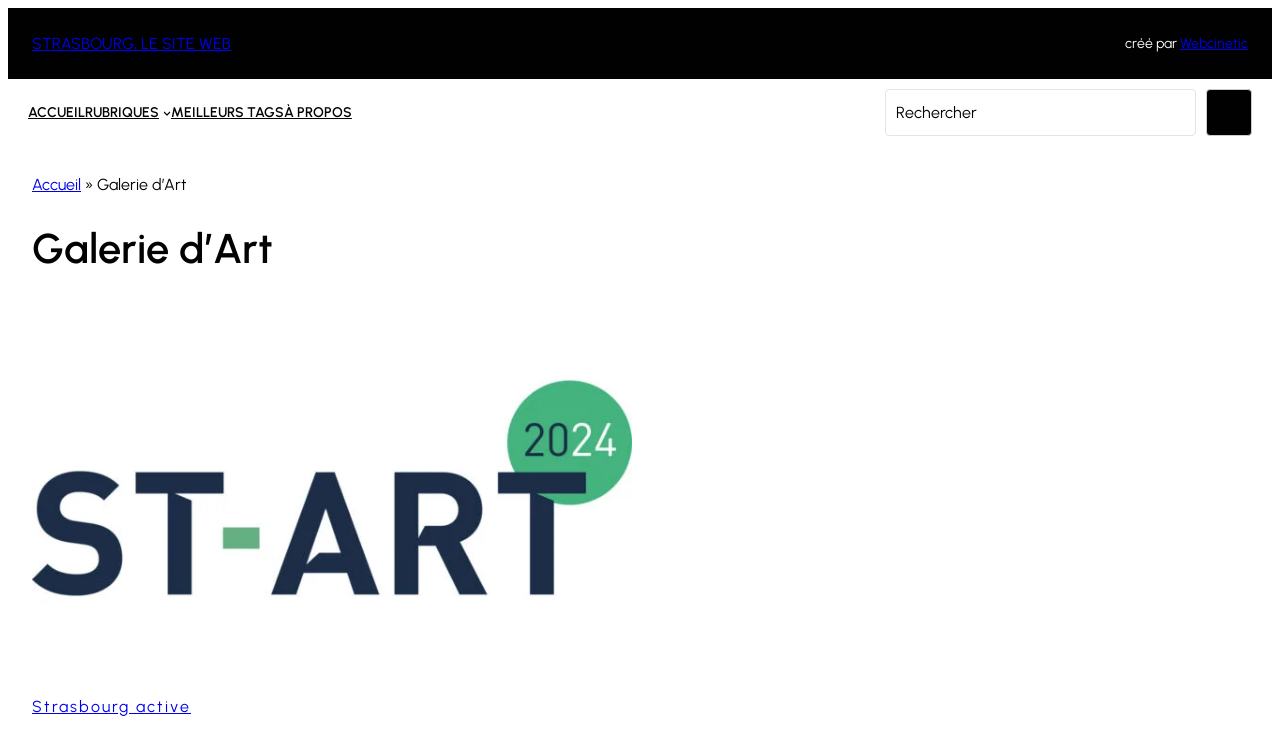

--- FILE ---
content_type: text/html; charset=UTF-8
request_url: https://sitewebstrasbourg.com/tag/galerie-d-art/
body_size: 27965
content:
<!DOCTYPE html>
<html lang="fr-FR">
<head>
	<meta charset="UTF-8" />
	<meta name="viewport" content="width=device-width, initial-scale=1" />
<meta name='robots' content='index, follow, max-image-preview:large, max-snippet:-1, max-video-preview:-1' />

	<!-- This site is optimized with the Yoast SEO plugin v24.7 - https://yoast.com/wordpress/plugins/seo/ -->
	<link rel="canonical" href="https://sitewebstrasbourg.com/tag/galerie-d-art/" />
	<meta property="og:locale" content="fr_FR" />
	<meta property="og:type" content="article" />
	<meta property="og:title" content="Galerie d&#039;Art - Strasbourg, le site web" />
	<meta property="og:url" content="https://sitewebstrasbourg.com/tag/galerie-d-art/" />
	<meta property="og:site_name" content="Strasbourg, le site web" />
	<meta name="twitter:card" content="summary_large_image" />
	<script type="application/ld+json" class="yoast-schema-graph">{"@context":"https://schema.org","@graph":[{"@type":"CollectionPage","@id":"https://sitewebstrasbourg.com/tag/galerie-d-art/","url":"https://sitewebstrasbourg.com/tag/galerie-d-art/","name":"Galerie d'Art - Strasbourg, le site web","isPartOf":{"@id":"https://sitewebstrasbourg.com/#website"},"primaryImageOfPage":{"@id":"https://sitewebstrasbourg.com/tag/galerie-d-art/#primaryimage"},"image":{"@id":"https://sitewebstrasbourg.com/tag/galerie-d-art/#primaryimage"},"thumbnailUrl":"https://sitewebstrasbourg.com/wp-content/uploads/2024/05/st-art2024-www.st-art.com_-1.jpg","breadcrumb":{"@id":"https://sitewebstrasbourg.com/tag/galerie-d-art/#breadcrumb"},"inLanguage":"fr-FR"},{"@type":"ImageObject","inLanguage":"fr-FR","@id":"https://sitewebstrasbourg.com/tag/galerie-d-art/#primaryimage","url":"https://sitewebstrasbourg.com/wp-content/uploads/2024/05/st-art2024-www.st-art.com_-1.jpg","contentUrl":"https://sitewebstrasbourg.com/wp-content/uploads/2024/05/st-art2024-www.st-art.com_-1.jpg","width":1200,"height":675,"caption":"© www.st-art.com"},{"@type":"BreadcrumbList","@id":"https://sitewebstrasbourg.com/tag/galerie-d-art/#breadcrumb","itemListElement":[{"@type":"ListItem","position":1,"name":"Accueil","item":"https://sitewebstrasbourg.com/"},{"@type":"ListItem","position":2,"name":"Galerie d'Art"}]},{"@type":"WebSite","@id":"https://sitewebstrasbourg.com/#website","url":"https://sitewebstrasbourg.com/","name":"Strasbourg, le site web","description":"Découvrir ou redécouvrir Strasbourg","potentialAction":[{"@type":"SearchAction","target":{"@type":"EntryPoint","urlTemplate":"https://sitewebstrasbourg.com/?s={search_term_string}"},"query-input":{"@type":"PropertyValueSpecification","valueRequired":true,"valueName":"search_term_string"}}],"inLanguage":"fr-FR"}]}</script>
	<!-- / Yoast SEO plugin. -->


<title>Galerie d&#039;Art - Strasbourg, le site web</title>
<link rel='dns-prefetch' href='//cdn.jsdelivr.net' />
<link rel='dns-prefetch' href='//www.googletagmanager.com' />
<link rel="alternate" type="application/rss+xml" title="Strasbourg, le site web &raquo; Flux" href="https://sitewebstrasbourg.com/feed/" />
<link rel="alternate" type="application/rss+xml" title="Strasbourg, le site web &raquo; Flux des commentaires" href="https://sitewebstrasbourg.com/comments/feed/" />
<link rel="alternate" type="application/rss+xml" title="Strasbourg, le site web &raquo; Flux de l’étiquette Galerie d&#039;Art" href="https://sitewebstrasbourg.com/tag/galerie-d-art/feed/" />
<style id='wp-img-auto-sizes-contain-inline-css'>
img:is([sizes=auto i],[sizes^="auto," i]){contain-intrinsic-size:3000px 1500px}
/*# sourceURL=wp-img-auto-sizes-contain-inline-css */
</style>
<link rel='stylesheet' id='remodal-css' href='https://sitewebstrasbourg.com/wp-content/plugins/wp-google-maps-pro/lib/remodal.css?ver=6.9' media='all' />
<link rel='stylesheet' id='remodal-default-theme-css' href='https://sitewebstrasbourg.com/wp-content/plugins/wp-google-maps-pro/lib/remodal-default-theme.css?ver=6.9' media='all' />
<link rel='stylesheet' id='wpgmza-marker-library-dialog-css' href='https://sitewebstrasbourg.com/wp-content/plugins/wp-google-maps-pro/css/marker-library-dialog.css?ver=6.9' media='all' />
<style id='wp-block-paragraph-inline-css'>
.is-small-text{font-size:.875em}.is-regular-text{font-size:1em}.is-large-text{font-size:2.25em}.is-larger-text{font-size:3em}.has-drop-cap:not(:focus):first-letter{float:left;font-size:8.4em;font-style:normal;font-weight:100;line-height:.68;margin:.05em .1em 0 0;text-transform:uppercase}body.rtl .has-drop-cap:not(:focus):first-letter{float:none;margin-left:.1em}p.has-drop-cap.has-background{overflow:hidden}:root :where(p.has-background){padding:1.25em 2.375em}:where(p.has-text-color:not(.has-link-color)) a{color:inherit}p.has-text-align-left[style*="writing-mode:vertical-lr"],p.has-text-align-right[style*="writing-mode:vertical-rl"]{rotate:180deg}
/*# sourceURL=https://sitewebstrasbourg.com/wp-includes/blocks/paragraph/style.min.css */
</style>
<style id='block-visibility-screen-size-styles-inline-css'>
/* Large screens (desktops, 992px and up) */
@media ( min-width: 992px ) {
	.block-visibility-hide-large-screen {
		display: none !important;
	}
}

/* Medium screens (tablets, between 782px and 992px) */
@media ( min-width: 782px ) and ( max-width: 991.98px ) {
	.block-visibility-hide-medium-screen {
		display: none !important;
	}
}

/* Small screens (mobile devices, less than 782px) */
@media ( max-width: 781.98px ) {
	.block-visibility-hide-small-screen {
		display: none !important;
	}
}
/*# sourceURL=block-visibility-screen-size-styles-inline-css */
</style>
<style id='wp-block-group-inline-css'>
.wp-block-group{box-sizing:border-box}:where(.wp-block-group.wp-block-group-is-layout-constrained){position:relative}
@media only screen and (min-width: 782px) {
			div.is-style-sitewebstras-negative-offset-left {
				margin-left: -100px !important;
				z-index: 1;
			}
		}
@media only screen and (min-width: 782px) {
			div.is-style-sitewebstras-negative-offset-bottom {
				margin-bottom: -100px;
				margin-block-end: -100px !important;
				z-index: 1;
			}
		}
@media only screen and (min-width: 782px) {
			div.is-style-sitewebstras-negative-offset-top {
				margin-top: -100px !important;
				margin-block-start: -100px !important;
				z-index: 1;
			}
		}
@media only screen and (min-width: 782px) {
			div.is-style-sitewebstras-shift-right {
				margin-left: 100px !important;
				margin-right: -100px !important;
				z-index: 1;
			}
		}
@media only screen and (min-width: 782px) {
			div.is-style-sitewebstras-shift-left {
				margin-right: 100px !important;
				margin-left: -100px !important;
				z-index: 1;
			}
		}
@media only screen and (max-width: 781px) { display: none; }
@media only screen and (max-width: 599px) { display: none; }

				.is-style-sitewebstras-position-fixed {
					--wp-admin--admin-bar--position-offset: var(--wp-admin--admin-bar--height, 0px);
					top: calc(0px + var(--wp-admin--admin-bar--position-offset, 0px));
					position: fixed;
					width: 100%;
					z-index: 10;
				}
/*# sourceURL=wp-block-group-inline-css */
</style>
<style id='wp-block-group-theme-inline-css'>
:where(.wp-block-group.has-background){padding:1.25em 2.375em}
/*# sourceURL=https://sitewebstrasbourg.com/wp-includes/blocks/group/theme.min.css */
</style>
<style id='wp-block-navigation-link-inline-css'>
.wp-block-navigation .wp-block-navigation-item__label{overflow-wrap:break-word}.wp-block-navigation .wp-block-navigation-item__description{display:none}.link-ui-tools{outline:1px solid #f0f0f0;padding:8px}.link-ui-block-inserter{padding-top:8px}.link-ui-block-inserter__back{margin-left:8px;text-transform:uppercase}
/*# sourceURL=https://sitewebstrasbourg.com/wp-includes/blocks/navigation-link/style.min.css */
</style>
<style id='wp-block-navigation-submenu-inline-css'>
@media only screen and (min-width: 782px) {
				.is-style-sitewebstras-megamenu .wp-block-navigation__submenu-container {
					display: grid!important;
					grid-template-columns: repeat(2,minmax(0,1fr));
					min-width: 400px!important;
				}
			}
/*# sourceURL=wp-block-navigation-submenu-inline-css */
</style>
<link rel='stylesheet' id='wp-block-navigation-css' href='https://sitewebstrasbourg.com/wp-includes/blocks/navigation/style.min.css?ver=6.9' media='all' />
<style id='wp-block-navigation-inline-css'>
@media only screen and (max-width: 781px) {
				.is-style-sitewebstras-tablet-justify-center {
					justify-content: center !important;
					align-items: center !important;
					--navigation-layout-justify: center !important;
					--navigation-layout-align: center !important;
					--navigation-layout-justification-setting: center !important;
				}
			}
@media only screen and (max-width: 781px) {
				.is-style-sitewebstras-tablet-justify-end {
					justify-content: flex-end !important;
					align-items: flex-end !important;
					--navigation-layout-justify: flex-end !important;
					--navigation-layout-align: flex-end !important;
					--navigation-layout-justification-setting: flex-end !important;
				}
			}
@media only screen and (max-width: 781px) {
				.is-style-sitewebstras-tablet-justify-start {
					justify-content: flex-start !important;
					align-items: flex-start !important;
					--navigation-layout-justify: flex-start !important;
					--navigation-layout-align: flex-start !important;
					--navigation-layout-justification-setting: flex-start !important;
				}
			}
/*# sourceURL=wp-block-navigation-inline-css */
</style>
<style id='wp-block-column-inline-css'>
@media only screen and (min-width: 782px) {
			div.is-style-sitewebstras-negative-offset-left {
				margin-left: -100px !important;
				z-index: 1;
			}
		}
@media only screen and (min-width: 782px) {
			div.is-style-sitewebstras-negative-offset-right {
				margin-right: -100px !important;
				z-index: 1;
			}
		}
@media only screen and (min-width: 782px) {
			div.is-style-sitewebstras-negative-offset-bottom {
				margin-bottom: -100px;
				margin-block-end: -100px !important;
				z-index: 1;
			}
		}
@media only screen and (min-width: 782px) {
			div.is-style-sitewebstras-negative-offset-top {
				margin-top: -100px !important;
				margin-block-start: -100px !important;
				z-index: 1;
			}
		}
@media only screen and (min-width: 782px) {
			div.is-style-sitewebstras-shift-right {
				margin-left: 100px !important;
				margin-right: -100px !important;
				z-index: 1;
			}
		}
@media only screen and (min-width: 782px) {
			div.is-style-sitewebstras-shift-left {
				margin-right: 100px !important;
				margin-left: -100px !important;
				z-index: 1;
			}
		}
@media only screen and (max-width: 781px) { display: none; }
@media only screen and (max-width: 599px) { display: none; }

				.is-style-sitewebstras-position-fixed {
					--wp-admin--admin-bar--position-offset: var(--wp-admin--admin-bar--height, 0px);
					top: calc(0px + var(--wp-admin--admin-bar--position-offset, 0px));
					position: fixed;
					width: 100%;
					z-index: 10;
				}
/*# sourceURL=wp-block-column-inline-css */
</style>
<style id='wp-block-search-inline-css'>
.wp-block-search__button{margin-left:10px;word-break:normal}.wp-block-search__button.has-icon{line-height:0}.wp-block-search__button svg{height:1.25em;min-height:24px;min-width:24px;width:1.25em;fill:currentColor;vertical-align:text-bottom}:where(.wp-block-search__button){border:1px solid #ccc;padding:6px 10px}.wp-block-search__inside-wrapper{display:flex;flex:auto;flex-wrap:nowrap;max-width:100%}.wp-block-search__label{width:100%}.wp-block-search.wp-block-search__button-only .wp-block-search__button{box-sizing:border-box;display:flex;flex-shrink:0;justify-content:center;margin-left:0;max-width:100%}.wp-block-search.wp-block-search__button-only .wp-block-search__inside-wrapper{min-width:0!important;transition-property:width}.wp-block-search.wp-block-search__button-only .wp-block-search__input{flex-basis:100%;transition-duration:.3s}.wp-block-search.wp-block-search__button-only.wp-block-search__searchfield-hidden,.wp-block-search.wp-block-search__button-only.wp-block-search__searchfield-hidden .wp-block-search__inside-wrapper{overflow:hidden}.wp-block-search.wp-block-search__button-only.wp-block-search__searchfield-hidden .wp-block-search__input{border-left-width:0!important;border-right-width:0!important;flex-basis:0;flex-grow:0;margin:0;min-width:0!important;padding-left:0!important;padding-right:0!important;width:0!important}:where(.wp-block-search__input){appearance:none;border:1px solid #949494;flex-grow:1;font-family:inherit;font-size:inherit;font-style:inherit;font-weight:inherit;letter-spacing:inherit;line-height:inherit;margin-left:0;margin-right:0;min-width:3rem;padding:8px;text-decoration:unset!important;text-transform:inherit}:where(.wp-block-search__button-inside .wp-block-search__inside-wrapper){background-color:#fff;border:1px solid #949494;box-sizing:border-box;padding:4px}:where(.wp-block-search__button-inside .wp-block-search__inside-wrapper) .wp-block-search__input{border:none;border-radius:0;padding:0 4px}:where(.wp-block-search__button-inside .wp-block-search__inside-wrapper) .wp-block-search__input:focus{outline:none}:where(.wp-block-search__button-inside .wp-block-search__inside-wrapper) :where(.wp-block-search__button){padding:4px 8px}.wp-block-search.aligncenter .wp-block-search__inside-wrapper{margin:auto}.wp-block[data-align=right] .wp-block-search.wp-block-search__button-only .wp-block-search__inside-wrapper{float:right}
.is-style-sitewebstras-search-button-no-space .wp-block-search__button {
				border-top-left-radius: 0 !important;
				border-bottom-left-radius: 0 !important;
				margin: 0 !important;
			}
			
			.is-style-sitewebstras-search-button-no-space .wp-block-search__input {
				border-top-right-radius: 0 !important;
				border-bottom-right-radius: 0 !important;
			}
/*# sourceURL=wp-block-search-inline-css */
</style>
<style id='wp-block-search-theme-inline-css'>
.wp-block-search .wp-block-search__label{font-weight:700}.wp-block-search__button{border:1px solid #ccc;padding:.375em .625em}
/*# sourceURL=https://sitewebstrasbourg.com/wp-includes/blocks/search/theme.min.css */
</style>
<style id='wp-block-columns-inline-css'>
.wp-block-columns{box-sizing:border-box;display:flex;flex-wrap:wrap!important}@media (min-width:782px){.wp-block-columns{flex-wrap:nowrap!important}}.wp-block-columns{align-items:normal!important}.wp-block-columns.are-vertically-aligned-top{align-items:flex-start}.wp-block-columns.are-vertically-aligned-center{align-items:center}.wp-block-columns.are-vertically-aligned-bottom{align-items:flex-end}@media (max-width:781px){.wp-block-columns:not(.is-not-stacked-on-mobile)>.wp-block-column{flex-basis:100%!important}}@media (min-width:782px){.wp-block-columns:not(.is-not-stacked-on-mobile)>.wp-block-column{flex-basis:0;flex-grow:1}.wp-block-columns:not(.is-not-stacked-on-mobile)>.wp-block-column[style*=flex-basis]{flex-grow:0}}.wp-block-columns.is-not-stacked-on-mobile{flex-wrap:nowrap!important}.wp-block-columns.is-not-stacked-on-mobile>.wp-block-column{flex-basis:0;flex-grow:1}.wp-block-columns.is-not-stacked-on-mobile>.wp-block-column[style*=flex-basis]{flex-grow:0}:where(.wp-block-columns){margin-bottom:1.75em}:where(.wp-block-columns.has-background){padding:1.25em 2.375em}.wp-block-column{flex-grow:1;min-width:0;overflow-wrap:break-word;word-break:break-word}.wp-block-column.is-vertically-aligned-top{align-self:flex-start}.wp-block-column.is-vertically-aligned-center{align-self:center}.wp-block-column.is-vertically-aligned-bottom{align-self:flex-end}.wp-block-column.is-vertically-aligned-stretch{align-self:stretch}.wp-block-column.is-vertically-aligned-bottom,.wp-block-column.is-vertically-aligned-center,.wp-block-column.is-vertically-aligned-top{width:100%}
/*# sourceURL=https://sitewebstrasbourg.com/wp-includes/blocks/columns/style.min.css */
</style>
<style id='wp-block-template-part-theme-inline-css'>
:root :where(.wp-block-template-part.has-background){margin-bottom:0;margin-top:0;padding:1.25em 2.375em}
/*# sourceURL=https://sitewebstrasbourg.com/wp-includes/blocks/template-part/theme.min.css */
</style>
<style id='wp-block-spacer-inline-css'>
.wp-block-spacer{clear:both}
/*# sourceURL=https://sitewebstrasbourg.com/wp-includes/blocks/spacer/style.min.css */
</style>
<style id='wp-block-query-title-inline-css'>
.wp-block-query-title{box-sizing:border-box}
/*# sourceURL=https://sitewebstrasbourg.com/wp-includes/blocks/query-title/style.min.css */
</style>
<style id='wp-block-post-featured-image-inline-css'>
.wp-block-post-featured-image{margin-left:0;margin-right:0}.wp-block-post-featured-image a{display:block;height:100%}.wp-block-post-featured-image :where(img){box-sizing:border-box;height:auto;max-width:100%;vertical-align:bottom;width:100%}.wp-block-post-featured-image.alignfull img,.wp-block-post-featured-image.alignwide img{width:100%}.wp-block-post-featured-image .wp-block-post-featured-image__overlay.has-background-dim{background-color:#000;inset:0;position:absolute}.wp-block-post-featured-image{position:relative}.wp-block-post-featured-image .wp-block-post-featured-image__overlay.has-background-gradient{background-color:initial}.wp-block-post-featured-image .wp-block-post-featured-image__overlay.has-background-dim-0{opacity:0}.wp-block-post-featured-image .wp-block-post-featured-image__overlay.has-background-dim-10{opacity:.1}.wp-block-post-featured-image .wp-block-post-featured-image__overlay.has-background-dim-20{opacity:.2}.wp-block-post-featured-image .wp-block-post-featured-image__overlay.has-background-dim-30{opacity:.3}.wp-block-post-featured-image .wp-block-post-featured-image__overlay.has-background-dim-40{opacity:.4}.wp-block-post-featured-image .wp-block-post-featured-image__overlay.has-background-dim-50{opacity:.5}.wp-block-post-featured-image .wp-block-post-featured-image__overlay.has-background-dim-60{opacity:.6}.wp-block-post-featured-image .wp-block-post-featured-image__overlay.has-background-dim-70{opacity:.7}.wp-block-post-featured-image .wp-block-post-featured-image__overlay.has-background-dim-80{opacity:.8}.wp-block-post-featured-image .wp-block-post-featured-image__overlay.has-background-dim-90{opacity:.9}.wp-block-post-featured-image .wp-block-post-featured-image__overlay.has-background-dim-100{opacity:1}.wp-block-post-featured-image:where(.alignleft,.alignright){width:100%}
/*# sourceURL=https://sitewebstrasbourg.com/wp-includes/blocks/post-featured-image/style.min.css */
</style>
<style id='wp-block-post-terms-inline-css'>
.wp-block-post-terms{box-sizing:border-box}.wp-block-post-terms .wp-block-post-terms__separator{white-space:pre-wrap}
.is-style-sitewebstras-post-terms-pill-shape a {
				background-color: black;
				background-image: none !important;
				padding: 4px 10px;
				border-radius: 50px;
			}
			.is-style-sitewebstras-post-terms-pill-shape a:hover {
				background-color: #222222;
			}
			
/*# sourceURL=wp-block-post-terms-inline-css */
</style>
<style id='wp-block-post-title-inline-css'>
.wp-block-post-title{box-sizing:border-box;word-break:break-word}.wp-block-post-title :where(a){display:inline-block;font-family:inherit;font-size:inherit;font-style:inherit;font-weight:inherit;letter-spacing:inherit;line-height:inherit;text-decoration:inherit}
/*# sourceURL=https://sitewebstrasbourg.com/wp-includes/blocks/post-title/style.min.css */
</style>
<style id='wp-block-post-date-inline-css'>
.wp-block-post-date{box-sizing:border-box}
/*# sourceURL=https://sitewebstrasbourg.com/wp-includes/blocks/post-date/style.min.css */
</style>
<style id='wp-block-post-template-inline-css'>
.wp-block-post-template{box-sizing:border-box;list-style:none;margin-bottom:0;margin-top:0;max-width:100%;padding:0}.wp-block-post-template.is-flex-container{display:flex;flex-direction:row;flex-wrap:wrap;gap:1.25em}.wp-block-post-template.is-flex-container>li{margin:0;width:100%}@media (min-width:600px){.wp-block-post-template.is-flex-container.is-flex-container.columns-2>li{width:calc(50% - .625em)}.wp-block-post-template.is-flex-container.is-flex-container.columns-3>li{width:calc(33.33333% - .83333em)}.wp-block-post-template.is-flex-container.is-flex-container.columns-4>li{width:calc(25% - .9375em)}.wp-block-post-template.is-flex-container.is-flex-container.columns-5>li{width:calc(20% - 1em)}.wp-block-post-template.is-flex-container.is-flex-container.columns-6>li{width:calc(16.66667% - 1.04167em)}}@media (max-width:600px){.wp-block-post-template-is-layout-grid.wp-block-post-template-is-layout-grid.wp-block-post-template-is-layout-grid.wp-block-post-template-is-layout-grid{grid-template-columns:1fr}}.wp-block-post-template-is-layout-constrained>li>.alignright,.wp-block-post-template-is-layout-flow>li>.alignright{float:right;margin-inline-end:0;margin-inline-start:2em}.wp-block-post-template-is-layout-constrained>li>.alignleft,.wp-block-post-template-is-layout-flow>li>.alignleft{float:left;margin-inline-end:2em;margin-inline-start:0}.wp-block-post-template-is-layout-constrained>li>.aligncenter,.wp-block-post-template-is-layout-flow>li>.aligncenter{margin-inline-end:auto;margin-inline-start:auto}
.is-style-sitewebstras-post-grid-gap-30 { column-gap: 30px !important; }
.is-style-sitewebstras-post-grid-gap-40 { column-gap: 40px !important; }
.is-style-sitewebstras-post-grid-gap-64 { column-gap: 64px !important; }
/*# sourceURL=wp-block-post-template-inline-css */
</style>
<style id='cbb-query-21-1-inline-css'>
.cbb-query-21-1 > ul{display:grid;padding:0;margin:0;}.cbb-query-21-1 > ul > li{padding:0;margin:0;}.cbb-query-21-1 > ul > li + li{margin-block-start:0;margin-block-end:0;}@media (min-width: 768px){.cbb-query-21-1 > ul{--cbb--grid--columns:repeat(2, minmax(0, 1fr));}}@media (min-width: 768px){.cbb-query-21-1 > ul{grid-template-columns:var(--cbb--grid--columns);}}.cbb-query-21-1 > ul{--cbb--grid--gap--row:1rem;--cbb--grid--gap--column:1rem;}.cbb-query-21-1 > ul{row-gap:var(--cbb--grid--gap--row);}.cbb-query-21-1 > ul{column-gap:var(--cbb--grid--gap--column);}
/*# sourceURL=cbb-query-21-1-inline-css */
</style>
<style id='wp-block-heading-inline-css'>
h1:where(.wp-block-heading).has-background,h2:where(.wp-block-heading).has-background,h3:where(.wp-block-heading).has-background,h4:where(.wp-block-heading).has-background,h5:where(.wp-block-heading).has-background,h6:where(.wp-block-heading).has-background{padding:1.25em 2.375em}h1.has-text-align-left[style*=writing-mode]:where([style*=vertical-lr]),h1.has-text-align-right[style*=writing-mode]:where([style*=vertical-rl]),h2.has-text-align-left[style*=writing-mode]:where([style*=vertical-lr]),h2.has-text-align-right[style*=writing-mode]:where([style*=vertical-rl]),h3.has-text-align-left[style*=writing-mode]:where([style*=vertical-lr]),h3.has-text-align-right[style*=writing-mode]:where([style*=vertical-rl]),h4.has-text-align-left[style*=writing-mode]:where([style*=vertical-lr]),h4.has-text-align-right[style*=writing-mode]:where([style*=vertical-rl]),h5.has-text-align-left[style*=writing-mode]:where([style*=vertical-lr]),h5.has-text-align-right[style*=writing-mode]:where([style*=vertical-rl]),h6.has-text-align-left[style*=writing-mode]:where([style*=vertical-lr]),h6.has-text-align-right[style*=writing-mode]:where([style*=vertical-rl]){rotate:180deg}
.is-style-sitewebstras-alt-font { font-family: var(--wp--preset--font-family--alt); }
/*# sourceURL=wp-block-heading-inline-css */
</style>
<style id='wp-block-separator-inline-css'>
@charset "UTF-8";.wp-block-separator{border:none;border-top:2px solid}:root :where(.wp-block-separator.is-style-dots){height:auto;line-height:1;text-align:center}:root :where(.wp-block-separator.is-style-dots):before{color:currentColor;content:"···";font-family:serif;font-size:1.5em;letter-spacing:2em;padding-left:2em}.wp-block-separator.is-style-dots{background:none!important;border:none!important}
/*# sourceURL=https://sitewebstrasbourg.com/wp-includes/blocks/separator/style.min.css */
</style>
<style id='wp-block-separator-theme-inline-css'>
.wp-block-separator.has-css-opacity{opacity:.4}.wp-block-separator{border:none;border-bottom:2px solid;margin-left:auto;margin-right:auto}.wp-block-separator.has-alpha-channel-opacity{opacity:1}.wp-block-separator:not(.is-style-wide):not(.is-style-dots){width:100px}.wp-block-separator.has-background:not(.is-style-dots){border-bottom:none;height:1px}.wp-block-separator.has-background:not(.is-style-wide):not(.is-style-dots){height:2px}
/*# sourceURL=https://sitewebstrasbourg.com/wp-includes/blocks/separator/theme.min.css */
</style>
<style id='wp-block-categories-inline-css'>
.wp-block-categories{box-sizing:border-box}.wp-block-categories.alignleft{margin-right:2em}.wp-block-categories.alignright{margin-left:2em}.wp-block-categories.wp-block-categories-dropdown.aligncenter{text-align:center}.wp-block-categories .wp-block-categories__label{display:block;width:100%}
/*# sourceURL=https://sitewebstrasbourg.com/wp-includes/blocks/categories/style.min.css */
</style>
<style id='wp-block-social-links-inline-css'>
.wp-block-social-links{background:none;box-sizing:border-box;margin-left:0;padding-left:0;padding-right:0;text-indent:0}.wp-block-social-links .wp-social-link a,.wp-block-social-links .wp-social-link a:hover{border-bottom:0;box-shadow:none;text-decoration:none}.wp-block-social-links .wp-social-link svg{height:1em;width:1em}.wp-block-social-links .wp-social-link span:not(.screen-reader-text){font-size:.65em;margin-left:.5em;margin-right:.5em}.wp-block-social-links.has-small-icon-size{font-size:16px}.wp-block-social-links,.wp-block-social-links.has-normal-icon-size{font-size:24px}.wp-block-social-links.has-large-icon-size{font-size:36px}.wp-block-social-links.has-huge-icon-size{font-size:48px}.wp-block-social-links.aligncenter{display:flex;justify-content:center}.wp-block-social-links.alignright{justify-content:flex-end}.wp-block-social-link{border-radius:9999px;display:block}@media not (prefers-reduced-motion){.wp-block-social-link{transition:transform .1s ease}}.wp-block-social-link{height:auto}.wp-block-social-link a{align-items:center;display:flex;line-height:0}.wp-block-social-link:hover{transform:scale(1.1)}.wp-block-social-links .wp-block-social-link.wp-social-link{display:inline-block;margin:0;padding:0}.wp-block-social-links .wp-block-social-link.wp-social-link .wp-block-social-link-anchor,.wp-block-social-links .wp-block-social-link.wp-social-link .wp-block-social-link-anchor svg,.wp-block-social-links .wp-block-social-link.wp-social-link .wp-block-social-link-anchor:active,.wp-block-social-links .wp-block-social-link.wp-social-link .wp-block-social-link-anchor:hover,.wp-block-social-links .wp-block-social-link.wp-social-link .wp-block-social-link-anchor:visited{color:currentColor;fill:currentColor}:where(.wp-block-social-links:not(.is-style-logos-only)) .wp-social-link{background-color:#f0f0f0;color:#444}:where(.wp-block-social-links:not(.is-style-logos-only)) .wp-social-link-amazon{background-color:#f90;color:#fff}:where(.wp-block-social-links:not(.is-style-logos-only)) .wp-social-link-bandcamp{background-color:#1ea0c3;color:#fff}:where(.wp-block-social-links:not(.is-style-logos-only)) .wp-social-link-behance{background-color:#0757fe;color:#fff}:where(.wp-block-social-links:not(.is-style-logos-only)) .wp-social-link-bluesky{background-color:#0a7aff;color:#fff}:where(.wp-block-social-links:not(.is-style-logos-only)) .wp-social-link-codepen{background-color:#1e1f26;color:#fff}:where(.wp-block-social-links:not(.is-style-logos-only)) .wp-social-link-deviantart{background-color:#02e49b;color:#fff}:where(.wp-block-social-links:not(.is-style-logos-only)) .wp-social-link-discord{background-color:#5865f2;color:#fff}:where(.wp-block-social-links:not(.is-style-logos-only)) .wp-social-link-dribbble{background-color:#e94c89;color:#fff}:where(.wp-block-social-links:not(.is-style-logos-only)) .wp-social-link-dropbox{background-color:#4280ff;color:#fff}:where(.wp-block-social-links:not(.is-style-logos-only)) .wp-social-link-etsy{background-color:#f45800;color:#fff}:where(.wp-block-social-links:not(.is-style-logos-only)) .wp-social-link-facebook{background-color:#0866ff;color:#fff}:where(.wp-block-social-links:not(.is-style-logos-only)) .wp-social-link-fivehundredpx{background-color:#000;color:#fff}:where(.wp-block-social-links:not(.is-style-logos-only)) .wp-social-link-flickr{background-color:#0461dd;color:#fff}:where(.wp-block-social-links:not(.is-style-logos-only)) .wp-social-link-foursquare{background-color:#e65678;color:#fff}:where(.wp-block-social-links:not(.is-style-logos-only)) .wp-social-link-github{background-color:#24292d;color:#fff}:where(.wp-block-social-links:not(.is-style-logos-only)) .wp-social-link-goodreads{background-color:#eceadd;color:#382110}:where(.wp-block-social-links:not(.is-style-logos-only)) .wp-social-link-google{background-color:#ea4434;color:#fff}:where(.wp-block-social-links:not(.is-style-logos-only)) .wp-social-link-gravatar{background-color:#1d4fc4;color:#fff}:where(.wp-block-social-links:not(.is-style-logos-only)) .wp-social-link-instagram{background-color:#f00075;color:#fff}:where(.wp-block-social-links:not(.is-style-logos-only)) .wp-social-link-lastfm{background-color:#e21b24;color:#fff}:where(.wp-block-social-links:not(.is-style-logos-only)) .wp-social-link-linkedin{background-color:#0d66c2;color:#fff}:where(.wp-block-social-links:not(.is-style-logos-only)) .wp-social-link-mastodon{background-color:#3288d4;color:#fff}:where(.wp-block-social-links:not(.is-style-logos-only)) .wp-social-link-medium{background-color:#000;color:#fff}:where(.wp-block-social-links:not(.is-style-logos-only)) .wp-social-link-meetup{background-color:#f6405f;color:#fff}:where(.wp-block-social-links:not(.is-style-logos-only)) .wp-social-link-patreon{background-color:#000;color:#fff}:where(.wp-block-social-links:not(.is-style-logos-only)) .wp-social-link-pinterest{background-color:#e60122;color:#fff}:where(.wp-block-social-links:not(.is-style-logos-only)) .wp-social-link-pocket{background-color:#ef4155;color:#fff}:where(.wp-block-social-links:not(.is-style-logos-only)) .wp-social-link-reddit{background-color:#ff4500;color:#fff}:where(.wp-block-social-links:not(.is-style-logos-only)) .wp-social-link-skype{background-color:#0478d7;color:#fff}:where(.wp-block-social-links:not(.is-style-logos-only)) .wp-social-link-snapchat{background-color:#fefc00;color:#fff;stroke:#000}:where(.wp-block-social-links:not(.is-style-logos-only)) .wp-social-link-soundcloud{background-color:#ff5600;color:#fff}:where(.wp-block-social-links:not(.is-style-logos-only)) .wp-social-link-spotify{background-color:#1bd760;color:#fff}:where(.wp-block-social-links:not(.is-style-logos-only)) .wp-social-link-telegram{background-color:#2aabee;color:#fff}:where(.wp-block-social-links:not(.is-style-logos-only)) .wp-social-link-threads{background-color:#000;color:#fff}:where(.wp-block-social-links:not(.is-style-logos-only)) .wp-social-link-tiktok{background-color:#000;color:#fff}:where(.wp-block-social-links:not(.is-style-logos-only)) .wp-social-link-tumblr{background-color:#011835;color:#fff}:where(.wp-block-social-links:not(.is-style-logos-only)) .wp-social-link-twitch{background-color:#6440a4;color:#fff}:where(.wp-block-social-links:not(.is-style-logos-only)) .wp-social-link-twitter{background-color:#1da1f2;color:#fff}:where(.wp-block-social-links:not(.is-style-logos-only)) .wp-social-link-vimeo{background-color:#1eb7ea;color:#fff}:where(.wp-block-social-links:not(.is-style-logos-only)) .wp-social-link-vk{background-color:#4680c2;color:#fff}:where(.wp-block-social-links:not(.is-style-logos-only)) .wp-social-link-wordpress{background-color:#3499cd;color:#fff}:where(.wp-block-social-links:not(.is-style-logos-only)) .wp-social-link-whatsapp{background-color:#25d366;color:#fff}:where(.wp-block-social-links:not(.is-style-logos-only)) .wp-social-link-x{background-color:#000;color:#fff}:where(.wp-block-social-links:not(.is-style-logos-only)) .wp-social-link-yelp{background-color:#d32422;color:#fff}:where(.wp-block-social-links:not(.is-style-logos-only)) .wp-social-link-youtube{background-color:red;color:#fff}:where(.wp-block-social-links.is-style-logos-only) .wp-social-link{background:none}:where(.wp-block-social-links.is-style-logos-only) .wp-social-link svg{height:1.25em;width:1.25em}:where(.wp-block-social-links.is-style-logos-only) .wp-social-link-amazon{color:#f90}:where(.wp-block-social-links.is-style-logos-only) .wp-social-link-bandcamp{color:#1ea0c3}:where(.wp-block-social-links.is-style-logos-only) .wp-social-link-behance{color:#0757fe}:where(.wp-block-social-links.is-style-logos-only) .wp-social-link-bluesky{color:#0a7aff}:where(.wp-block-social-links.is-style-logos-only) .wp-social-link-codepen{color:#1e1f26}:where(.wp-block-social-links.is-style-logos-only) .wp-social-link-deviantart{color:#02e49b}:where(.wp-block-social-links.is-style-logos-only) .wp-social-link-discord{color:#5865f2}:where(.wp-block-social-links.is-style-logos-only) .wp-social-link-dribbble{color:#e94c89}:where(.wp-block-social-links.is-style-logos-only) .wp-social-link-dropbox{color:#4280ff}:where(.wp-block-social-links.is-style-logos-only) .wp-social-link-etsy{color:#f45800}:where(.wp-block-social-links.is-style-logos-only) .wp-social-link-facebook{color:#0866ff}:where(.wp-block-social-links.is-style-logos-only) .wp-social-link-fivehundredpx{color:#000}:where(.wp-block-social-links.is-style-logos-only) .wp-social-link-flickr{color:#0461dd}:where(.wp-block-social-links.is-style-logos-only) .wp-social-link-foursquare{color:#e65678}:where(.wp-block-social-links.is-style-logos-only) .wp-social-link-github{color:#24292d}:where(.wp-block-social-links.is-style-logos-only) .wp-social-link-goodreads{color:#382110}:where(.wp-block-social-links.is-style-logos-only) .wp-social-link-google{color:#ea4434}:where(.wp-block-social-links.is-style-logos-only) .wp-social-link-gravatar{color:#1d4fc4}:where(.wp-block-social-links.is-style-logos-only) .wp-social-link-instagram{color:#f00075}:where(.wp-block-social-links.is-style-logos-only) .wp-social-link-lastfm{color:#e21b24}:where(.wp-block-social-links.is-style-logos-only) .wp-social-link-linkedin{color:#0d66c2}:where(.wp-block-social-links.is-style-logos-only) .wp-social-link-mastodon{color:#3288d4}:where(.wp-block-social-links.is-style-logos-only) .wp-social-link-medium{color:#000}:where(.wp-block-social-links.is-style-logos-only) .wp-social-link-meetup{color:#f6405f}:where(.wp-block-social-links.is-style-logos-only) .wp-social-link-patreon{color:#000}:where(.wp-block-social-links.is-style-logos-only) .wp-social-link-pinterest{color:#e60122}:where(.wp-block-social-links.is-style-logos-only) .wp-social-link-pocket{color:#ef4155}:where(.wp-block-social-links.is-style-logos-only) .wp-social-link-reddit{color:#ff4500}:where(.wp-block-social-links.is-style-logos-only) .wp-social-link-skype{color:#0478d7}:where(.wp-block-social-links.is-style-logos-only) .wp-social-link-snapchat{color:#fff;stroke:#000}:where(.wp-block-social-links.is-style-logos-only) .wp-social-link-soundcloud{color:#ff5600}:where(.wp-block-social-links.is-style-logos-only) .wp-social-link-spotify{color:#1bd760}:where(.wp-block-social-links.is-style-logos-only) .wp-social-link-telegram{color:#2aabee}:where(.wp-block-social-links.is-style-logos-only) .wp-social-link-threads{color:#000}:where(.wp-block-social-links.is-style-logos-only) .wp-social-link-tiktok{color:#000}:where(.wp-block-social-links.is-style-logos-only) .wp-social-link-tumblr{color:#011835}:where(.wp-block-social-links.is-style-logos-only) .wp-social-link-twitch{color:#6440a4}:where(.wp-block-social-links.is-style-logos-only) .wp-social-link-twitter{color:#1da1f2}:where(.wp-block-social-links.is-style-logos-only) .wp-social-link-vimeo{color:#1eb7ea}:where(.wp-block-social-links.is-style-logos-only) .wp-social-link-vk{color:#4680c2}:where(.wp-block-social-links.is-style-logos-only) .wp-social-link-whatsapp{color:#25d366}:where(.wp-block-social-links.is-style-logos-only) .wp-social-link-wordpress{color:#3499cd}:where(.wp-block-social-links.is-style-logos-only) .wp-social-link-x{color:#000}:where(.wp-block-social-links.is-style-logos-only) .wp-social-link-yelp{color:#d32422}:where(.wp-block-social-links.is-style-logos-only) .wp-social-link-youtube{color:red}.wp-block-social-links.is-style-pill-shape .wp-social-link{width:auto}:root :where(.wp-block-social-links .wp-social-link a){padding:.25em}:root :where(.wp-block-social-links.is-style-logos-only .wp-social-link a){padding:0}:root :where(.wp-block-social-links.is-style-pill-shape .wp-social-link a){padding-left:.6666666667em;padding-right:.6666666667em}.wp-block-social-links:not(.has-icon-color):not(.has-icon-background-color) .wp-social-link-snapchat .wp-block-social-link-label{color:#000}
/*# sourceURL=https://sitewebstrasbourg.com/wp-includes/blocks/social-links/style.min.css */
</style>
<style id='wp-emoji-styles-inline-css'>

	img.wp-smiley, img.emoji {
		display: inline !important;
		border: none !important;
		box-shadow: none !important;
		height: 1em !important;
		width: 1em !important;
		margin: 0 0.07em !important;
		vertical-align: -0.1em !important;
		background: none !important;
		padding: 0 !important;
	}
/*# sourceURL=wp-emoji-styles-inline-css */
</style>
<style id='wp-block-library-inline-css'>
:root{--wp-block-synced-color:#7a00df;--wp-block-synced-color--rgb:122,0,223;--wp-bound-block-color:var(--wp-block-synced-color);--wp-editor-canvas-background:#ddd;--wp-admin-theme-color:#007cba;--wp-admin-theme-color--rgb:0,124,186;--wp-admin-theme-color-darker-10:#006ba1;--wp-admin-theme-color-darker-10--rgb:0,107,160.5;--wp-admin-theme-color-darker-20:#005a87;--wp-admin-theme-color-darker-20--rgb:0,90,135;--wp-admin-border-width-focus:2px}@media (min-resolution:192dpi){:root{--wp-admin-border-width-focus:1.5px}}.wp-element-button{cursor:pointer}:root .has-very-light-gray-background-color{background-color:#eee}:root .has-very-dark-gray-background-color{background-color:#313131}:root .has-very-light-gray-color{color:#eee}:root .has-very-dark-gray-color{color:#313131}:root .has-vivid-green-cyan-to-vivid-cyan-blue-gradient-background{background:linear-gradient(135deg,#00d084,#0693e3)}:root .has-purple-crush-gradient-background{background:linear-gradient(135deg,#34e2e4,#4721fb 50%,#ab1dfe)}:root .has-hazy-dawn-gradient-background{background:linear-gradient(135deg,#faaca8,#dad0ec)}:root .has-subdued-olive-gradient-background{background:linear-gradient(135deg,#fafae1,#67a671)}:root .has-atomic-cream-gradient-background{background:linear-gradient(135deg,#fdd79a,#004a59)}:root .has-nightshade-gradient-background{background:linear-gradient(135deg,#330968,#31cdcf)}:root .has-midnight-gradient-background{background:linear-gradient(135deg,#020381,#2874fc)}:root{--wp--preset--font-size--normal:16px;--wp--preset--font-size--huge:42px}.has-regular-font-size{font-size:1em}.has-larger-font-size{font-size:2.625em}.has-normal-font-size{font-size:var(--wp--preset--font-size--normal)}.has-huge-font-size{font-size:var(--wp--preset--font-size--huge)}.has-text-align-center{text-align:center}.has-text-align-left{text-align:left}.has-text-align-right{text-align:right}.has-fit-text{white-space:nowrap!important}#end-resizable-editor-section{display:none}.aligncenter{clear:both}.items-justified-left{justify-content:flex-start}.items-justified-center{justify-content:center}.items-justified-right{justify-content:flex-end}.items-justified-space-between{justify-content:space-between}.screen-reader-text{border:0;clip-path:inset(50%);height:1px;margin:-1px;overflow:hidden;padding:0;position:absolute;width:1px;word-wrap:normal!important}.screen-reader-text:focus{background-color:#ddd;clip-path:none;color:#444;display:block;font-size:1em;height:auto;left:5px;line-height:normal;padding:15px 23px 14px;text-decoration:none;top:5px;width:auto;z-index:100000}html :where(.has-border-color){border-style:solid}html :where([style*=border-top-color]){border-top-style:solid}html :where([style*=border-right-color]){border-right-style:solid}html :where([style*=border-bottom-color]){border-bottom-style:solid}html :where([style*=border-left-color]){border-left-style:solid}html :where([style*=border-width]){border-style:solid}html :where([style*=border-top-width]){border-top-style:solid}html :where([style*=border-right-width]){border-right-style:solid}html :where([style*=border-bottom-width]){border-bottom-style:solid}html :where([style*=border-left-width]){border-left-style:solid}html :where(img[class*=wp-image-]){height:auto;max-width:100%}:where(figure){margin:0 0 1em}html :where(.is-position-sticky){--wp-admin--admin-bar--position-offset:var(--wp-admin--admin-bar--height,0px)}@media screen and (max-width:600px){html :where(.is-position-sticky){--wp-admin--admin-bar--position-offset:0px}}
/*# sourceURL=/wp-includes/css/dist/block-library/common.min.css */
</style>
<style id='global-styles-inline-css'>
:root{--wp--preset--aspect-ratio--square: 1;--wp--preset--aspect-ratio--4-3: 4/3;--wp--preset--aspect-ratio--3-4: 3/4;--wp--preset--aspect-ratio--3-2: 3/2;--wp--preset--aspect-ratio--2-3: 2/3;--wp--preset--aspect-ratio--16-9: 16/9;--wp--preset--aspect-ratio--9-16: 9/16;--wp--preset--color--black: #000000;--wp--preset--color--cyan-bluish-gray: #abb8c3;--wp--preset--color--white: #ffffff;--wp--preset--color--pale-pink: #f78da7;--wp--preset--color--vivid-red: #cf2e2e;--wp--preset--color--luminous-vivid-orange: #ff6900;--wp--preset--color--luminous-vivid-amber: #fcb900;--wp--preset--color--light-green-cyan: #7bdcb5;--wp--preset--color--vivid-green-cyan: #00d084;--wp--preset--color--pale-cyan-blue: #8ed1fc;--wp--preset--color--vivid-cyan-blue: #0693e3;--wp--preset--color--vivid-purple: #9b51e0;--wp--preset--color--transparent: transparent;--wp--preset--color--foreground: #000000;--wp--preset--color--background: #ffffff;--wp--preset--color--light: #fefefe;--wp--preset--color--dark: #010101;--wp--preset--color--headings: #020202;--wp--preset--color--text-regular: #606060;--wp--preset--color--text-light: #909090;--wp--preset--color--text-lighter: #D8D8D8;--wp--preset--color--background-light: #F2F2F2;--wp--preset--color--primary: #000000;--wp--preset--color--secondary: #0F0F0F;--wp--preset--color--tertiary: #F9F9F9;--wp--preset--color--stroke: #E5E4E3;--wp--preset--gradient--vivid-cyan-blue-to-vivid-purple: linear-gradient(135deg,rgb(6,147,227) 0%,rgb(155,81,224) 100%);--wp--preset--gradient--light-green-cyan-to-vivid-green-cyan: linear-gradient(135deg,rgb(122,220,180) 0%,rgb(0,208,130) 100%);--wp--preset--gradient--luminous-vivid-amber-to-luminous-vivid-orange: linear-gradient(135deg,rgb(252,185,0) 0%,rgb(255,105,0) 100%);--wp--preset--gradient--luminous-vivid-orange-to-vivid-red: linear-gradient(135deg,rgb(255,105,0) 0%,rgb(207,46,46) 100%);--wp--preset--gradient--very-light-gray-to-cyan-bluish-gray: linear-gradient(135deg,rgb(238,238,238) 0%,rgb(169,184,195) 100%);--wp--preset--gradient--cool-to-warm-spectrum: linear-gradient(135deg,rgb(74,234,220) 0%,rgb(151,120,209) 20%,rgb(207,42,186) 40%,rgb(238,44,130) 60%,rgb(251,105,98) 80%,rgb(254,248,76) 100%);--wp--preset--gradient--blush-light-purple: linear-gradient(135deg,rgb(255,206,236) 0%,rgb(152,150,240) 100%);--wp--preset--gradient--blush-bordeaux: linear-gradient(135deg,rgb(254,205,165) 0%,rgb(254,45,45) 50%,rgb(107,0,62) 100%);--wp--preset--gradient--luminous-dusk: linear-gradient(135deg,rgb(255,203,112) 0%,rgb(199,81,192) 50%,rgb(65,88,208) 100%);--wp--preset--gradient--pale-ocean: linear-gradient(135deg,rgb(255,245,203) 0%,rgb(182,227,212) 50%,rgb(51,167,181) 100%);--wp--preset--gradient--electric-grass: linear-gradient(135deg,rgb(202,248,128) 0%,rgb(113,206,126) 100%);--wp--preset--gradient--midnight: linear-gradient(135deg,rgb(2,3,129) 0%,rgb(40,116,252) 100%);--wp--preset--font-size--small: 0.875rem;--wp--preset--font-size--medium: 1.5rem;--wp--preset--font-size--large: 3rem;--wp--preset--font-size--x-large: clamp(2.25rem, 5vw, 3.75rem);--wp--preset--font-size--tiny: 0.75rem;--wp--preset--font-size--base: 1rem;--wp--preset--font-size--medium-large: 2rem;--wp--preset--font-family--system-font: -apple-system,BlinkMacSystemFont,"Segoe UI",Roboto,Oxygen-Sans,Ubuntu,Cantarell,"Helvetica Neue",sans-serif;--wp--preset--font-family--headings: "Urbanist", sans-serif;--wp--preset--font-family--base: "Urbanist", sans-serif;--wp--preset--font-family--alt: "Bestermind", sans-serif;--wp--preset--spacing--20: 0.44rem;--wp--preset--spacing--30: 0.67rem;--wp--preset--spacing--40: 1rem;--wp--preset--spacing--50: 1.5rem;--wp--preset--spacing--60: 2.25rem;--wp--preset--spacing--70: 3.38rem;--wp--preset--spacing--80: 5.06rem;--wp--preset--shadow--natural: 6px 6px 9px rgba(0, 0, 0, 0.2);--wp--preset--shadow--deep: 12px 12px 50px rgba(0, 0, 0, 0.4);--wp--preset--shadow--sharp: 6px 6px 0px rgba(0, 0, 0, 0.2);--wp--preset--shadow--outlined: 6px 6px 0px -3px rgb(255, 255, 255), 6px 6px rgb(0, 0, 0);--wp--preset--shadow--crisp: 6px 6px 0px rgb(0, 0, 0);--wp--custom--spacing--large: 8rem;--wp--custom--spacing--medium: 4rem;--wp--custom--spacing--small: max(1.25rem, 5vw);--wp--custom--typography--font-size--heading-1: 2.6rem;--wp--custom--typography--font-size--heading-2: 2.5rem;--wp--custom--typography--font-size--heading-3: 1.75rem;--wp--custom--typography--font-size--heading-4: 1.5rem;--wp--custom--typography--font-size--heading-5: 1.25rem;--wp--custom--typography--font-size--heading-6: 1.125rem;--wp--custom--typography--font-weight: 700;--wp--custom--typography--letter-spacing: 2px;--wp--custom--typography--line-height--medium: 1.4;--wp--custom--typography--line-height--normal: 1.6;--wp--custom--typography--line-height--small: 1.2;--wp--custom--typography--line-height--tiny: 1.15;}:root { --wp--style--global--content-size: 720px;--wp--style--global--wide-size: 1170px; }:where(body) { margin: 0; }.wp-site-blocks > .alignleft { float: left; margin-right: 2em; }.wp-site-blocks > .alignright { float: right; margin-left: 2em; }.wp-site-blocks > .aligncenter { justify-content: center; margin-left: auto; margin-right: auto; }:where(.wp-site-blocks) > * { margin-block-start: 1.5rem; margin-block-end: 0; }:where(.wp-site-blocks) > :first-child { margin-block-start: 0; }:where(.wp-site-blocks) > :last-child { margin-block-end: 0; }:root { --wp--style--block-gap: 1.5rem; }:root :where(.is-layout-flow) > :first-child{margin-block-start: 0;}:root :where(.is-layout-flow) > :last-child{margin-block-end: 0;}:root :where(.is-layout-flow) > *{margin-block-start: 1.5rem;margin-block-end: 0;}:root :where(.is-layout-constrained) > :first-child{margin-block-start: 0;}:root :where(.is-layout-constrained) > :last-child{margin-block-end: 0;}:root :where(.is-layout-constrained) > *{margin-block-start: 1.5rem;margin-block-end: 0;}:root :where(.is-layout-flex){gap: 1.5rem;}:root :where(.is-layout-grid){gap: 1.5rem;}.is-layout-flow > .alignleft{float: left;margin-inline-start: 0;margin-inline-end: 2em;}.is-layout-flow > .alignright{float: right;margin-inline-start: 2em;margin-inline-end: 0;}.is-layout-flow > .aligncenter{margin-left: auto !important;margin-right: auto !important;}.is-layout-constrained > .alignleft{float: left;margin-inline-start: 0;margin-inline-end: 2em;}.is-layout-constrained > .alignright{float: right;margin-inline-start: 2em;margin-inline-end: 0;}.is-layout-constrained > .aligncenter{margin-left: auto !important;margin-right: auto !important;}.is-layout-constrained > :where(:not(.alignleft):not(.alignright):not(.alignfull)){max-width: var(--wp--style--global--content-size);margin-left: auto !important;margin-right: auto !important;}.is-layout-constrained > .alignwide{max-width: var(--wp--style--global--wide-size);}body .is-layout-flex{display: flex;}.is-layout-flex{flex-wrap: wrap;align-items: center;}.is-layout-flex > :is(*, div){margin: 0;}body .is-layout-grid{display: grid;}.is-layout-grid > :is(*, div){margin: 0;}body{background-color: var(--wp--preset--color--background);color: var(--wp--preset--color--headings);font-family: var(--wp--preset--font-family--base);font-size: var(--wp--preset--font-size--base);line-height: var(--wp--custom--typography--line-height--normal);padding-top: 0px;padding-right: 0px;padding-bottom: 0px;padding-left: 0px;}a:where(:not(.wp-element-button)){color: var(--wp--preset--color--headings);text-decoration: underline;}h1{font-family: var(--wp--preset--font-family--headings);font-size: var(--wp--custom--typography--font-size--heading-1);font-weight: var(--wp--custom--typography--font-weight);line-height: var(--wp--custom--typography--line-height--tiny);}h2{font-family: var(--wp--preset--font-family--headings);font-size: var(--wp--custom--typography--font-size--heading-2);font-weight: var(--wp--custom--typography--font-weight);line-height: var(--wp--custom--typography--line-height--small);}h3{font-family: var(--wp--preset--font-family--headings);font-size: var(--wp--custom--typography--font-size--heading-3);font-weight: var(--wp--custom--typography--font-weight);line-height: var(--wp--custom--typography--line-height--tiny);}h4{font-family: var(--wp--preset--font-family--headings);font-size: var(--wp--custom--typography--font-size--heading-4);font-weight: var(--wp--custom--typography--font-weight);line-height: var(--wp--custom--typography--line-height--tiny);}h5{font-family: var(--wp--preset--font-family--headings);font-size: var(--wp--custom--typography--font-size--heading-5);font-weight: var(--wp--custom--typography--font-weight);line-height: var(--wp--custom--typography--line-height--normal);text-transform: uppercase;}h6{font-family: var(--wp--preset--font-family--headings);font-size: var(--wp--custom--typography--font-size--heading-6);font-weight: var(--wp--custom--typography--font-weight);line-height: var(--wp--custom--typography--line-height--normal);text-transform: uppercase;}:root :where(.wp-element-button, .wp-block-button__link){background-color: #32373c;border-width: 0;color: #fff;font-family: inherit;font-size: inherit;font-style: inherit;font-weight: inherit;letter-spacing: inherit;line-height: inherit;padding-top: calc(0.667em + 2px);padding-right: calc(1.333em + 2px);padding-bottom: calc(0.667em + 2px);padding-left: calc(1.333em + 2px);text-decoration: none;text-transform: inherit;}.has-black-color{color: var(--wp--preset--color--black) !important;}.has-cyan-bluish-gray-color{color: var(--wp--preset--color--cyan-bluish-gray) !important;}.has-white-color{color: var(--wp--preset--color--white) !important;}.has-pale-pink-color{color: var(--wp--preset--color--pale-pink) !important;}.has-vivid-red-color{color: var(--wp--preset--color--vivid-red) !important;}.has-luminous-vivid-orange-color{color: var(--wp--preset--color--luminous-vivid-orange) !important;}.has-luminous-vivid-amber-color{color: var(--wp--preset--color--luminous-vivid-amber) !important;}.has-light-green-cyan-color{color: var(--wp--preset--color--light-green-cyan) !important;}.has-vivid-green-cyan-color{color: var(--wp--preset--color--vivid-green-cyan) !important;}.has-pale-cyan-blue-color{color: var(--wp--preset--color--pale-cyan-blue) !important;}.has-vivid-cyan-blue-color{color: var(--wp--preset--color--vivid-cyan-blue) !important;}.has-vivid-purple-color{color: var(--wp--preset--color--vivid-purple) !important;}.has-transparent-color{color: var(--wp--preset--color--transparent) !important;}.has-foreground-color{color: var(--wp--preset--color--foreground) !important;}.has-background-color{color: var(--wp--preset--color--background) !important;}.has-light-color{color: var(--wp--preset--color--light) !important;}.has-dark-color{color: var(--wp--preset--color--dark) !important;}.has-headings-color{color: var(--wp--preset--color--headings) !important;}.has-text-regular-color{color: var(--wp--preset--color--text-regular) !important;}.has-text-light-color{color: var(--wp--preset--color--text-light) !important;}.has-text-lighter-color{color: var(--wp--preset--color--text-lighter) !important;}.has-background-light-color{color: var(--wp--preset--color--background-light) !important;}.has-primary-color{color: var(--wp--preset--color--primary) !important;}.has-secondary-color{color: var(--wp--preset--color--secondary) !important;}.has-tertiary-color{color: var(--wp--preset--color--tertiary) !important;}.has-stroke-color{color: var(--wp--preset--color--stroke) !important;}.has-black-background-color{background-color: var(--wp--preset--color--black) !important;}.has-cyan-bluish-gray-background-color{background-color: var(--wp--preset--color--cyan-bluish-gray) !important;}.has-white-background-color{background-color: var(--wp--preset--color--white) !important;}.has-pale-pink-background-color{background-color: var(--wp--preset--color--pale-pink) !important;}.has-vivid-red-background-color{background-color: var(--wp--preset--color--vivid-red) !important;}.has-luminous-vivid-orange-background-color{background-color: var(--wp--preset--color--luminous-vivid-orange) !important;}.has-luminous-vivid-amber-background-color{background-color: var(--wp--preset--color--luminous-vivid-amber) !important;}.has-light-green-cyan-background-color{background-color: var(--wp--preset--color--light-green-cyan) !important;}.has-vivid-green-cyan-background-color{background-color: var(--wp--preset--color--vivid-green-cyan) !important;}.has-pale-cyan-blue-background-color{background-color: var(--wp--preset--color--pale-cyan-blue) !important;}.has-vivid-cyan-blue-background-color{background-color: var(--wp--preset--color--vivid-cyan-blue) !important;}.has-vivid-purple-background-color{background-color: var(--wp--preset--color--vivid-purple) !important;}.has-transparent-background-color{background-color: var(--wp--preset--color--transparent) !important;}.has-foreground-background-color{background-color: var(--wp--preset--color--foreground) !important;}.has-background-background-color{background-color: var(--wp--preset--color--background) !important;}.has-light-background-color{background-color: var(--wp--preset--color--light) !important;}.has-dark-background-color{background-color: var(--wp--preset--color--dark) !important;}.has-headings-background-color{background-color: var(--wp--preset--color--headings) !important;}.has-text-regular-background-color{background-color: var(--wp--preset--color--text-regular) !important;}.has-text-light-background-color{background-color: var(--wp--preset--color--text-light) !important;}.has-text-lighter-background-color{background-color: var(--wp--preset--color--text-lighter) !important;}.has-background-light-background-color{background-color: var(--wp--preset--color--background-light) !important;}.has-primary-background-color{background-color: var(--wp--preset--color--primary) !important;}.has-secondary-background-color{background-color: var(--wp--preset--color--secondary) !important;}.has-tertiary-background-color{background-color: var(--wp--preset--color--tertiary) !important;}.has-stroke-background-color{background-color: var(--wp--preset--color--stroke) !important;}.has-black-border-color{border-color: var(--wp--preset--color--black) !important;}.has-cyan-bluish-gray-border-color{border-color: var(--wp--preset--color--cyan-bluish-gray) !important;}.has-white-border-color{border-color: var(--wp--preset--color--white) !important;}.has-pale-pink-border-color{border-color: var(--wp--preset--color--pale-pink) !important;}.has-vivid-red-border-color{border-color: var(--wp--preset--color--vivid-red) !important;}.has-luminous-vivid-orange-border-color{border-color: var(--wp--preset--color--luminous-vivid-orange) !important;}.has-luminous-vivid-amber-border-color{border-color: var(--wp--preset--color--luminous-vivid-amber) !important;}.has-light-green-cyan-border-color{border-color: var(--wp--preset--color--light-green-cyan) !important;}.has-vivid-green-cyan-border-color{border-color: var(--wp--preset--color--vivid-green-cyan) !important;}.has-pale-cyan-blue-border-color{border-color: var(--wp--preset--color--pale-cyan-blue) !important;}.has-vivid-cyan-blue-border-color{border-color: var(--wp--preset--color--vivid-cyan-blue) !important;}.has-vivid-purple-border-color{border-color: var(--wp--preset--color--vivid-purple) !important;}.has-transparent-border-color{border-color: var(--wp--preset--color--transparent) !important;}.has-foreground-border-color{border-color: var(--wp--preset--color--foreground) !important;}.has-background-border-color{border-color: var(--wp--preset--color--background) !important;}.has-light-border-color{border-color: var(--wp--preset--color--light) !important;}.has-dark-border-color{border-color: var(--wp--preset--color--dark) !important;}.has-headings-border-color{border-color: var(--wp--preset--color--headings) !important;}.has-text-regular-border-color{border-color: var(--wp--preset--color--text-regular) !important;}.has-text-light-border-color{border-color: var(--wp--preset--color--text-light) !important;}.has-text-lighter-border-color{border-color: var(--wp--preset--color--text-lighter) !important;}.has-background-light-border-color{border-color: var(--wp--preset--color--background-light) !important;}.has-primary-border-color{border-color: var(--wp--preset--color--primary) !important;}.has-secondary-border-color{border-color: var(--wp--preset--color--secondary) !important;}.has-tertiary-border-color{border-color: var(--wp--preset--color--tertiary) !important;}.has-stroke-border-color{border-color: var(--wp--preset--color--stroke) !important;}.has-vivid-cyan-blue-to-vivid-purple-gradient-background{background: var(--wp--preset--gradient--vivid-cyan-blue-to-vivid-purple) !important;}.has-light-green-cyan-to-vivid-green-cyan-gradient-background{background: var(--wp--preset--gradient--light-green-cyan-to-vivid-green-cyan) !important;}.has-luminous-vivid-amber-to-luminous-vivid-orange-gradient-background{background: var(--wp--preset--gradient--luminous-vivid-amber-to-luminous-vivid-orange) !important;}.has-luminous-vivid-orange-to-vivid-red-gradient-background{background: var(--wp--preset--gradient--luminous-vivid-orange-to-vivid-red) !important;}.has-very-light-gray-to-cyan-bluish-gray-gradient-background{background: var(--wp--preset--gradient--very-light-gray-to-cyan-bluish-gray) !important;}.has-cool-to-warm-spectrum-gradient-background{background: var(--wp--preset--gradient--cool-to-warm-spectrum) !important;}.has-blush-light-purple-gradient-background{background: var(--wp--preset--gradient--blush-light-purple) !important;}.has-blush-bordeaux-gradient-background{background: var(--wp--preset--gradient--blush-bordeaux) !important;}.has-luminous-dusk-gradient-background{background: var(--wp--preset--gradient--luminous-dusk) !important;}.has-pale-ocean-gradient-background{background: var(--wp--preset--gradient--pale-ocean) !important;}.has-electric-grass-gradient-background{background: var(--wp--preset--gradient--electric-grass) !important;}.has-midnight-gradient-background{background: var(--wp--preset--gradient--midnight) !important;}.has-small-font-size{font-size: var(--wp--preset--font-size--small) !important;}.has-medium-font-size{font-size: var(--wp--preset--font-size--medium) !important;}.has-large-font-size{font-size: var(--wp--preset--font-size--large) !important;}.has-x-large-font-size{font-size: var(--wp--preset--font-size--x-large) !important;}.has-tiny-font-size{font-size: var(--wp--preset--font-size--tiny) !important;}.has-base-font-size{font-size: var(--wp--preset--font-size--base) !important;}.has-medium-large-font-size{font-size: var(--wp--preset--font-size--medium-large) !important;}.has-system-font-font-family{font-family: var(--wp--preset--font-family--system-font) !important;}.has-headings-font-family{font-family: var(--wp--preset--font-family--headings) !important;}.has-base-font-family{font-family: var(--wp--preset--font-family--base) !important;}.has-alt-font-family{font-family: var(--wp--preset--font-family--alt) !important;}
:root :where(.wp-block-navigation){font-family: var(--wp--preset--font-family--base);}:root :where(.wp-block-navigation-is-layout-flow) > :first-child{margin-block-start: 0;}:root :where(.wp-block-navigation-is-layout-flow) > :last-child{margin-block-end: 0;}:root :where(.wp-block-navigation-is-layout-flow) > *{margin-block-start: 2rem;margin-block-end: 0;}:root :where(.wp-block-navigation-is-layout-constrained) > :first-child{margin-block-start: 0;}:root :where(.wp-block-navigation-is-layout-constrained) > :last-child{margin-block-end: 0;}:root :where(.wp-block-navigation-is-layout-constrained) > *{margin-block-start: 2rem;margin-block-end: 0;}:root :where(.wp-block-navigation-is-layout-flex){gap: 2rem;}:root :where(.wp-block-navigation-is-layout-grid){gap: 2rem;}
:root :where(p){color: var(--wp--preset--color--text-regular);margin-bottom: 2em;}
:root :where(.wp-block-post-date){color: var(--wp--preset--color--text-light);font-size: var(--wp--preset--font-size--small);}
:root :where(.wp-block-post-date a:where(:not(.wp-element-button))){text-decoration: none;}
:root :where(.wp-block-post-terms){font-size: var(--wp--preset--font-size--tiny);text-transform: uppercase;}
:root :where(.wp-block-post-terms a:where(:not(.wp-element-button))){color: var(--wp--preset--color--text-light);text-decoration: none;}
:root :where(.wp-block-post-title){font-size: var(--wp--preset--font-size--medium);font-weight: 600;line-height: var(--wp--custom--typography--line-height--tiny);}
:root :where(.wp-block-post-title a:where(:not(.wp-element-button))){text-decoration: none;}
:root :where(.wp-block-social-links){font-size: 1.25rem;}
:root :where(.wp-block-template-part){margin-bottom: 0px;}
:root :where(.wp-block-heading){font-family: var(--wp--preset--font-family--outfit);}
:root :where(.wp-block-boldblocks-grid-item){background-color: #d18800;border-radius: 10px;}
/*# sourceURL=global-styles-inline-css */
</style>
<style id='core-block-supports-inline-css'>
.wp-elements-2289c8dcdf1d3cf9be17bc6054498fed a:where(:not(.wp-element-button)){color:var(--wp--preset--color--background);}.wp-elements-bf4d2b973ae91d66f1323c9a9b807d72 a:where(:not(.wp-element-button)){color:var(--wp--preset--color--background);}.wp-container-core-group-is-layout-9366075c{justify-content:space-between;}.wp-container-core-group-is-layout-a8a1d145 > :where(:not(.alignleft):not(.alignright):not(.alignfull)){max-width:1170px;margin-left:auto !important;margin-right:auto !important;}.wp-container-core-group-is-layout-a8a1d145 > .alignwide{max-width:1170px;}.wp-container-core-group-is-layout-a8a1d145 .alignfull{max-width:none;}.wp-container-core-group-is-layout-a8a1d145 > .alignfull{margin-right:calc(1.5rem * -1);margin-left:calc(1.5rem * -1);}.wp-container-core-navigation-is-layout-20be11b6{justify-content:flex-start;}.wp-container-core-columns-is-layout-28f84493{flex-wrap:nowrap;}.wp-container-core-group-is-layout-06919c9b > :where(:not(.alignleft):not(.alignright):not(.alignfull)){max-width:1170px;margin-left:auto !important;margin-right:auto !important;}.wp-container-core-group-is-layout-06919c9b > .alignwide{max-width:1170px;}.wp-container-core-group-is-layout-06919c9b .alignfull{max-width:none;}.wp-container-core-group-is-layout-06919c9b > .alignfull{margin-right:calc(1.25rem * -1);margin-left:calc(1.25rem * -1);}.wp-container-core-group-is-layout-4ed06fcf > *{margin-block-start:0;margin-block-end:0;}.wp-container-core-group-is-layout-4ed06fcf > * + *{margin-block-start:4px;margin-block-end:0;}.wp-container-core-group-is-layout-fe0e2ea3 > *{margin-block-start:0;margin-block-end:0;}.wp-container-core-group-is-layout-fe0e2ea3 > * + *{margin-block-start:10px;margin-block-end:0;}.wp-container-core-group-is-layout-9a08efd0 > :where(:not(.alignleft):not(.alignright):not(.alignfull)){max-width:1170px;margin-left:auto !important;margin-right:auto !important;}.wp-container-core-group-is-layout-9a08efd0 > .alignwide{max-width:1170px;}.wp-container-core-group-is-layout-9a08efd0 .alignfull{max-width:none;}.wp-container-core-group-is-layout-9a08efd0 > .alignfull{margin-right:calc(1.5rem * -1);margin-left:calc(1.5rem * -1);}.wp-elements-ba2a0d27ef409af882fc91d1e6e77929 a:where(:not(.wp-element-button)){color:var(--wp--preset--color--text-light);}.wp-container-content-30b321d2{flex-basis:88px;}.wp-elements-38f651dd3447b3264ef787ffbbb983e6 a:where(:not(.wp-element-button)){color:var(--wp--preset--color--light);}.wp-container-core-group-is-layout-6a90dc5c{flex-wrap:nowrap;gap:1rem;align-items:flex-start;}.wp-container-core-post-template-is-layout-19505109{grid-template-columns:repeat(1, minmax(0, 1fr));}.wp-elements-0e12c060d85c0546dd77223f5f9fcc67 a:where(:not(.wp-element-button)){color:var(--wp--preset--color--text-light);}.wp-elements-521c4b9cc663d5ee7aab2422aeb890aa a:where(:not(.wp-element-button)){color:var(--wp--preset--color--text-light);}.wp-container-core-column-is-layout-215ed0c7 > *{margin-block-start:0;margin-block-end:0;}.wp-container-core-column-is-layout-215ed0c7 > * + *{margin-block-start:1rem;margin-block-end:0;}.wp-container-core-group-is-layout-88d3f164 > :where(:not(.alignleft):not(.alignright):not(.alignfull)){max-width:1170px;margin-left:auto !important;margin-right:auto !important;}.wp-container-core-group-is-layout-88d3f164 > .alignwide{max-width:1170px;}.wp-container-core-group-is-layout-88d3f164 .alignfull{max-width:none;}.wp-elements-7ef0d5cdb9ccdb2d95a688aa70485154 a:where(:not(.wp-element-button)){color:var(--wp--preset--color--text-lighter);}.wp-container-core-column-is-layout-8a368f38 > *{margin-block-start:0;margin-block-end:0;}.wp-container-core-column-is-layout-8a368f38 > * + *{margin-block-start:0;margin-block-end:0;}.wp-container-core-social-links-is-layout-9e7ef69e{gap:16px;justify-content:flex-end;}.wp-container-core-columns-is-layout-6d6ead70{flex-wrap:nowrap;gap:10px;}.wp-container-core-group-is-layout-05539529 > :where(:not(.alignleft):not(.alignright):not(.alignfull)){max-width:1170px;margin-left:auto !important;margin-right:auto !important;}.wp-container-core-group-is-layout-05539529 > .alignwide{max-width:1170px;}.wp-container-core-group-is-layout-05539529 .alignfull{max-width:none;}
/*# sourceURL=core-block-supports-inline-css */
</style>
<style id='wp-block-template-skip-link-inline-css'>

		.skip-link.screen-reader-text {
			border: 0;
			clip-path: inset(50%);
			height: 1px;
			margin: -1px;
			overflow: hidden;
			padding: 0;
			position: absolute !important;
			width: 1px;
			word-wrap: normal !important;
		}

		.skip-link.screen-reader-text:focus {
			background-color: #eee;
			clip-path: none;
			color: #444;
			display: block;
			font-size: 1em;
			height: auto;
			left: 5px;
			line-height: normal;
			padding: 15px 23px 14px;
			text-decoration: none;
			top: 5px;
			width: auto;
			z-index: 100000;
		}
/*# sourceURL=wp-block-template-skip-link-inline-css */
</style>
<style id='cbb-dynamic-style-inline-css'>
.sm-cbb-padding-top{padding-top:var(--cbb--padding-top) !important;}.sm-cbb-padding-right{padding-right:var(--cbb--padding-right) !important;}.sm-cbb-padding-bottom{padding-bottom:var(--cbb--padding-bottom) !important;}.sm-cbb-padding-left{padding-left:var(--cbb--padding-left) !important;}@media(min-width:768px){.md-cbb-padding-top{padding-top:var(--cbb--padding-top) !important;}.md-cbb-padding-right{padding-right:var(--cbb--padding-right) !important;}.md-cbb-padding-bottom{padding-bottom:var(--cbb--padding-bottom) !important;}.md-cbb-padding-left{padding-left:var(--cbb--padding-left) !important;}}@media(min-width:1024px){.lg-cbb-padding-top{padding-top:var(--cbb--padding-top) !important;}.lg-cbb-padding-right{padding-right:var(--cbb--padding-right) !important;}.lg-cbb-padding-bottom{padding-bottom:var(--cbb--padding-bottom) !important;}.lg-cbb-padding-left{padding-left:var(--cbb--padding-left) !important;}}.sm-cbb-margin-top{margin-top:var(--cbb--margin-top) !important;}.sm-cbb-margin-right{margin-right:var(--cbb--margin-right) !important;}.sm-cbb-margin-bottom{margin-bottom:var(--cbb--margin-bottom) !important;}.sm-cbb-margin-left{margin-left:var(--cbb--margin-left) !important;}@media(min-width:768px){.md-cbb-margin-top{margin-top:var(--cbb--margin-top) !important;}.md-cbb-margin-right{margin-right:var(--cbb--margin-right) !important;}.md-cbb-margin-bottom{margin-bottom:var(--cbb--margin-bottom) !important;}.md-cbb-margin-left{margin-left:var(--cbb--margin-left) !important;}}@media(min-width:1024px){.lg-cbb-margin-top{margin-top:var(--cbb--margin-top) !important;}.lg-cbb-margin-right{margin-right:var(--cbb--margin-right) !important;}.lg-cbb-margin-bottom{margin-bottom:var(--cbb--margin-bottom) !important;}.lg-cbb-margin-left{margin-left:var(--cbb--margin-left) !important;}}.sm-cbb-block-gap > *{margin-block-start:0;margin-block-end:0;}.sm-cbb-block-gap > * + *{margin-block-start:var(--cbb--block-gap) !important;margin-block-end:0;}@media(min-width:768px){.md-cbb-block-gap > *{margin-block-start:0;margin-block-end:0;}.md-cbb-block-gap > * + *{margin-block-start:var(--cbb--block-gap) !important;margin-block-end:0;}}@media(min-width:1024px){.lg-cbb-block-gap > *{margin-block-start:0;margin-block-end:0;}.lg-cbb-block-gap > * + *{margin-block-start:var(--cbb--block-gap) !important;margin-block-end:0;}}.sm-cbb-border-top{border-top:var(--cbb--border-top) !important;}.sm-cbb-border-right{border-right:var(--cbb--border-right) !important;}.sm-cbb-border-bottom{border-bottom:var(--cbb--border-bottom) !important;}.sm-cbb-border-left{border-left:var(--cbb--border-left) !important;}@media(min-width:768px){.md-cbb-border-top{border-top:var(--cbb--border-top) !important;}.md-cbb-border-right{border-right:var(--cbb--border-right) !important;}.md-cbb-border-bottom{border-bottom:var(--cbb--border-bottom) !important;}.md-cbb-border-left{border-left:var(--cbb--border-left) !important;}}@media(min-width:1024px){.lg-cbb-border-top{border-top:var(--cbb--border-top) !important;}.lg-cbb-border-right{border-right:var(--cbb--border-right) !important;}.lg-cbb-border-bottom{border-bottom:var(--cbb--border-bottom) !important;}.lg-cbb-border-left{border-left:var(--cbb--border-left) !important;}}.sm-cbb-border-radius{overflow:hidden;border-radius: var(--cbb--border-radius) !important;}@media(min-width:768px){.md-cbb-border-radius{overflow:hidden;border-radius: var(--cbb--border-radius) !important;}}@media(min-width:1024px){.lg-cbb-border-radius{overflow:hidden;border-radius: var(--cbb--border-radius) !important;}}.sm-cbb-width{width:var(--cbb--width) !important;}@media(min-width:768px){.md-cbb-width{width:var(--cbb--width) !important;}}@media(min-width:1024px){.lg-cbb-width{width:var(--cbb--width) !important;}}.sm-cbb-height{height:var(--cbb--height) !important;}@media(min-width:768px){.md-cbb-height{height:var(--cbb--height) !important;}}@media(min-width:1024px){.lg-cbb-height{height:var(--cbb--height) !important;}}.sm-cbb-aspect-ratio{aspect-ratio:var(--cbb--aspect-ratio);}@media(min-width:768px){.md-cbb-aspect-ratio{aspect-ratio:var(--cbb--aspect-ratio);}}@media(min-width:1024px){.lg-cbb-aspect-ratio{aspect-ratio:var(--cbb--aspect-ratio);}}.sm-cbb-text-align{text-align:var(--cbb--text-align);}@media(min-width:768px){.md-cbb-text-align{text-align:var(--cbb--text-align);}}@media(min-width:1024px){.lg-cbb-text-align{text-align:var(--cbb--text-align);}}.sm-cbb-v-align.cbb-layout-grid{display:grid;align-content:var(--cbb--v-align);}.sm-cbb-v-align.cbb-layout-grid>*{width:100%;}.sm-cbb-v-align.cbb-align-items{align-items:var(--cbb--v-align);}.sm-cbb-v-align.cbb-align-self{align-self:var(--cbb--v-align);}@media(min-width:768px){.md-cbb-v-align.cbb-layout-grid{display:grid;align-content:var(--cbb--v-align);}.md-cbb-v-align.cbb-layout-grid>*{width:100%;}.md-cbb-v-align.cbb-align-items{align-items:var(--cbb--v-align);}.md-cbb-v-align.cbb-align-self{align-self:var(--cbb--v-align);}}@media(min-width:1024px){.lg-cbb-v-align.cbb-layout-grid{display:grid;align-content:var(--cbb--v-align);}.lg-cbb-v-align.cbb-layout-grid>*{width:100%;}.lg-cbb-v-align.cbb-align-items{align-items:var(--cbb--v-align);}.lg-cbb-v-align.cbb-align-self{align-self:var(--cbb--v-align);}}.sm-cbb-h-align.cbb-layout-grid{display:grid;justify-content:var(--cbb--h-align);}.sm-cbb-h-align.cbb-layout-grid>*{width:auto;}.sm-cbb-h-align.cbb-justify-items{justify-items:var(--cbb--h-align);}.sm-cbb-h-align.cbb-justify-self{justify-self:var(--cbb--h-align);}@media(min-width:768px){.md-cbb-h-align.cbb-layout-grid{display:grid;justify-content:var(--cbb--h-align);}.md-cbb-h-align.cbb-layout-grid>*{width:auto;}.md-cbb-h-align.cbb-justify-items{justify-items:var(--cbb--h-align);}.md-cbb-h-align.cbb-justify-self{justify-self:var(--cbb--h-align);}}@media(min-width:1024px){.lg-cbb-h-align.cbb-layout-grid{display:grid;justify-content:var(--cbb--h-align);}.lg-cbb-h-align.cbb-layout-grid>*{width:auto;}.lg-cbb-h-align.cbb-justify-items{justify-items:var(--cbb--h-align);}.lg-cbb-h-align.cbb-justify-self{justify-self:var(--cbb--h-align);}}.sm-cbb-transform{transform:var(--cbb--transform);transform-origin:var(--cbb--transform-origin)}@media(min-width:768px){.md-cbb-transform{transform:var(--cbb--transform);transform-origin:var(--cbb--transform-origin)}}@media(min-width:1024px){.lg-cbb-transform{transform:var(--cbb--transform);transform-origin:var(--cbb--transform-origin)}}@media(max-width:767px){.cbb-hidden-sm{display:none !important;}}@media(min-width:768px) and (max-width:1023px){.cbb-hidden-md{display:none !important;}}@media(min-width:1024px){.cbb-hidden-lg{display:none !important;}}.sm-cbb-grid-columns > *,.sm-cbb-grid-columns > * + *{margin:0}.sm-cbb-grid-columns{grid-template-columns:var(--cbb--grid-columns);}.sm-cbb-grid-rows{grid-template-rows:var(--cbb--grid-rows);}.sm-cbb-grid-gap-column{column-gap:var(--cbb--grid-gap-column);}.sm-cbb-grid-gap-row{row-gap:var(--cbb--grid-gap-row);}@media(min-width:768px){.md-cbb-grid-columns > * {margin:0}.md-cbb-grid-columns{grid-template-columns:var(--cbb--grid-columns);}.md-cbb-grid-rows{grid-template-rows:var(--cbb--grid-rows);}.md-cbb-grid-gap-column{column-gap:var(--cbb--grid-gap-column);}.md-cbb-grid-gap-row{row-gap:var(--cbb--grid-gap-row);}}@media(min-width:1024px){.lg-cbb-grid-columns > * {margin:0}.lg-cbb-grid-columns{grid-template-columns:var(--cbb--grid-columns);}.lg-cbb-grid-rows{grid-template-rows:var(--cbb--grid-rows);}.lg-cbb-grid-gap-column{column-gap:var(--cbb--grid-gap-column);}.lg-cbb-grid-gap-row{row-gap:var(--cbb--grid-gap-row);}}.sm-cbb-grid-item-column{grid-column:var(--cbb--grid-item-column);}.sm-cbb-grid-item-row{grid-row:var(--cbb--grid-item-row);}.sm-cbb-grid-item-order{order:var(--cbb--grid-item-order);}@media(min-width:768px){.md-cbb-grid-item-column{grid-column:var(--cbb--grid-item-column);}.md-cbb-grid-item-row{grid-row:var(--cbb--grid-item-row);}.md-cbb-grid-item-order{order:var(--cbb--grid-item-order);}}@media(min-width:1024px){.lg-cbb-grid-item-column{grid-column:var(--cbb--grid-item-column);}.lg-cbb-grid-item-row{grid-row:var(--cbb--grid-item-row);}.lg-cbb-grid-item-order{order:var(--cbb--grid-item-order);}}.sm-cbb-accordion-gap{display:flex;flex-direction:column;gap:var(--cbb--accordion-gap);}.sm-cbb-a-has-border > .is-accordion-item{border-top:var(--cbb--item-border-top);}.sm-cbb-a-no-border > .is-accordion-item{border-top:0;}@media(min-width:768px){.md-cbb-accordion-gap{display:flex;flex-direction:column;gap:var(--cbb--accordion-gap);}.md-cbb-a-has-border > .is-accordion-item{border-top:var(--cbb--item-border-top);}.md-cbb-a-no-border > .is-accordion-item{border-top:0;}}@media(min-width:1024px){.lg-cbb-accordion-gap{display:flex;flex-direction:column;gap:var(--cbb--accordion-gap);}.lg-cbb-a-has-border > .is-accordion-item{border-top:var(--cbb--item-border-top);}.lg-cbb-a-no-border > .is-accordion-item{border-top:0;}}.is-stick-to-top.sm-cbb-sticky-offset{top: var(--cbb--sticky-offset);}.is-stick-to-bottom.sm-cbb-sticky-offset{bottom: var(--cbb--sticky-offset);}@media(min-width:768px){.is-stick-to-top.md-cbb-sticky-offset{top: var(--cbb--sticky-offset);}.is-stick-to-bottom.md-cbb-sticky-offset{bottom: var(--cbb--sticky-offset);}}@media(min-width:1024px){.is-stick-to-top.lg-cbb-sticky-offset{top: var(--cbb--sticky-offset);}.is-stick-to-bottom.lg-cbb-sticky-offset{bottom: var(--cbb--sticky-offset);}}@media(min-width:768px){.is-offcanvas.placement-start,.is-offcanvas.placement-end{width:var(--bb--modal-width--md,25rem);}.is-offcanvas.placement-top,.is-offcanvas.placement-bottom{height:var(--bb--modal-height--md,30vh);}}@media(min-width:1024px){.is-offcanvas.placement-start,.is-offcanvas.placement-end{width:var(--bb--modal-width--lg,25rem);}.is-offcanvas.placement-top,.is-offcanvas.placement-bottom{height:var(--bb--modal-height--lg,30vh);}}@media(min-width:768px){.is-popover{width:var(--bb--modal-width--md,auto);height:var(--bb--modal-height--md,auto);}}@media(min-width:1024px){.is-popover{width:var(--bb--modal-width--lg,auto);height:var(--bb--modal-height--lg,auto);}}@media(min-width:768px){.is-modal > .bb-modal-dialog{width:var(--bb--modal-width--md,32rem);}.is-modal > .bb-modal-dialog[style*="--bb--modal-height--md:"]{height:var(--bb--modal-height--md);}.modal--custom-position{align-items:var(--bb--modal-v-align--md);justify-content:var(--bb--modal-h-align--md);}}@media(min-width:1024px){.is-modal > .bb-modal-dialog{width:var(--bb--modal-width--md,50rem);}.is-modal > .bb-modal-dialog[style*="--bb--modal-height--lg:"]{height:var(--bb--modal-height--lg);}.modal--custom-position{align-items:var(--bb--modal-v-align--lg);justify-content:var(--bb--modal-h-align--lg);}}.cbb-mobile-image > .bb\:block-background--img{display:none !important;}.cbb-mobile-image > .is-mobile-image {display:block !important;}@media(min-width:768px){.cbb-mobile-image > .bb\:block-background--img{display:block !important;}.cbb-mobile-image > .is-mobile-image {display:none !important;}}@media(max-width:767px){.cbb-mobile-background{background-image: var(--cbb-mobile-background) !important;}}
/*# sourceURL=cbb-dynamic-style-inline-css */
</style>
<link rel='stylesheet' id='sitewebstras-style-css' href='https://sitewebstrasbourg.com/wp-content/themes/sitewebstras/assets/css/style.css?ver=6.9' media='all' />
<style id='sitewebstras-style-inline-css'>


		@font-face{
			font-family: 'Bestermind';
			font-weight: 400;
			font-style: normal;
			font-stretch: normal;
			font-display: swap;
			src: url('https://sitewebstrasbourg.com/wp-content/themes/sitewebstras/assets/fonts/bestermind/BestermindRegular.woff') format('woff');
		}

		
body{--wp--custom--boldblocks--spacing--baseline:0px;}.wp-block-boldblocks-custom.alignfull { padding-right: var(--wp--custom--boldblocks--spacing--baseline); padding-left: var(--wp--custom--boldblocks--spacing--baseline); }.wp-site-blocks .wp-block-boldblocks-custom.alignfull .alignfull, .wp-block-boldblocks-custom.alignfull .alignfull { width: unset; margin-right: calc(var(--wp--custom--boldblocks--spacing--baseline) * -1) !important; margin-left: calc(var(--wp--custom--boldblocks--spacing--baseline) * -1) !important; }.wp-block-boldblocks-custom:not(.alignfull).has-parent.has-background,.wp-block-boldblocks-custom:not(.alignfull).has-parent.bb\:has-background {padding: var(--wp--custom--boldblocks--spacing--background, clamp(1.25rem, 2.5vw, 2rem));}.wp-block-boldblocks-custom:not(.alignfull):not(.has-parent).has-background,.wp-block-boldblocks-custom:not(.alignfull):not(.has-parent).bb\:has-background {padding-left: var(--wp--custom--boldblocks--spacing--background, clamp(1.25rem, 2.5vw, 2rem));padding-right: var(--wp--custom--boldblocks--spacing--background, clamp(1.25rem, 2.5vw, 2rem));}.has-transparent-color { color: transparent !important; } .has-transparent-background-color { background-color: transparent !important; } .has-transparent-border-color { border-color: transparent !important; }
/*# sourceURL=sitewebstras-style-inline-css */
</style>
<link rel='stylesheet' id='sitewebstras-style-blocks-css' href='https://sitewebstrasbourg.com/wp-content/themes/sitewebstras/assets/css/blocks.min.css?ver=1.20.5' media='all' />
<link rel='stylesheet' id='sitewebstras-newstyle-css' href='https://sitewebstrasbourg.com/wp-content/themes/sitewebstras/style.css?ver=1.0.0' media='all' />
<link rel='stylesheet' id='lgdistantstyle-css' href='https://cdn.jsdelivr.net/npm/lightgallery@1.8.3/dist/css/lightgallery.min.css?ver=6.9' media='all' />
<script src="https://sitewebstrasbourg.com/wp-includes/js/jquery/jquery.min.js?ver=3.7.1" id="jquery-core-js"></script>
<script src="https://sitewebstrasbourg.com/wp-includes/js/jquery/jquery-migrate.min.js?ver=3.4.1" id="jquery-migrate-js"></script>
<script src="https://sitewebstrasbourg.com/wp-content/plugins/wp-google-maps-pro/lib/remodal.min.js?ver=6.9" id="remodal-js"></script>
<script id="wpgmza_data-js-extra">
var wpgmza_google_api_status = {"message":"Engine is not google-maps","code":"ENGINE_NOT_GOOGLE_MAPS"};
//# sourceURL=wpgmza_data-js-extra
</script>
<script src="https://sitewebstrasbourg.com/wp-content/plugins/wp-google-maps/wpgmza_data.js?ver=6.9" id="wpgmza_data-js"></script>

<!-- Extrait de code de la balise Google (gtag.js) ajouté par Site Kit -->

<!-- Extrait Google Analytics ajouté par Site Kit -->
<script src="https://www.googletagmanager.com/gtag/js?id=GT-NFBL9CBX" id="google_gtagjs-js" async></script>
<script id="google_gtagjs-js-after">
window.dataLayer = window.dataLayer || [];function gtag(){dataLayer.push(arguments);}
gtag("set","linker",{"domains":["sitewebstrasbourg.com"]});
gtag("js", new Date());
gtag("set", "developer_id.dZTNiMT", true);
gtag("config", "GT-NFBL9CBX");
//# sourceURL=google_gtagjs-js-after
</script>

<!-- Extrait de code de la balise Google de fin (gtag.js) ajouté par Site Kit -->
<link rel="https://api.w.org/" href="https://sitewebstrasbourg.com/wp-json/" /><link rel="alternate" title="JSON" type="application/json" href="https://sitewebstrasbourg.com/wp-json/wp/v2/tags/243" /><link rel="EditURI" type="application/rsd+xml" title="RSD" href="https://sitewebstrasbourg.com/xmlrpc.php?rsd" />
<meta name="generator" content="WordPress 6.9" />
<meta name="generator" content="Site Kit by Google 1.148.0" /><script type="importmap" id="wp-importmap">
{"imports":{"@wordpress/interactivity":"https://sitewebstrasbourg.com/wp-includes/js/dist/script-modules/interactivity/index.min.js?ver=8964710565a1d258501f"}}
</script>
<link rel="modulepreload" href="https://sitewebstrasbourg.com/wp-includes/js/dist/script-modules/interactivity/index.min.js?ver=8964710565a1d258501f" id="@wordpress/interactivity-js-modulepreload" fetchpriority="low">
<style class='wp-fonts-local'>
@font-face{font-family:Urbanist;font-style:normal;font-weight:600;font-display:swap;src:url('https://sitewebstrasbourg.com/wp-content/themes/sitewebstras/assets/fonts/urbanist/Urbanist-SemiBold.ttf') format('truetype');font-stretch:normal;}
@font-face{font-family:Urbanist;font-style:normal;font-weight:400;font-display:swap;src:url('https://sitewebstrasbourg.com/wp-content/themes/sitewebstras/assets/fonts/urbanist/Urbanist-Regular.ttf') format('truetype');font-stretch:normal;}
</style>
</head>

<body class="archive tag tag-galerie-d-art tag-243 wp-embed-responsive wp-theme-sitewebstras cbb-frontend sitewebstras">

<div class="wp-site-blocks"><header class="site-header wp-block-template-part">
<div class="wp-block-group has-dark-background-color has-background is-layout-constrained wp-container-core-group-is-layout-a8a1d145 wp-block-group-is-layout-constrained" style="padding-top:var(--wp--preset--spacing--20);padding-right:1.5rem;padding-bottom:var(--wp--preset--spacing--20);padding-left:1.5rem">
<div class="wp-block-group is-content-justification-space-between is-layout-flex wp-container-core-group-is-layout-9366075c wp-block-group-is-layout-flex">
<p class="has-text-align-left has-background-color has-text-color has-link-color wp-elements-2289c8dcdf1d3cf9be17bc6054498fed" style="text-transform:uppercase"><a href="https://sitewebstrasbourg.com/">Strasbourg, le Site Web</a></p>



<p class="has-text-align-right has-background-color has-text-color has-link-color wp-elements-bf4d2b973ae91d66f1323c9a9b807d72 block-visibility-hide-small-screen" style="font-size:14px">créé par <a href="https://webcinetic.com" target="_blank" rel="noreferrer noopener">Webcinetic</a></p>
</div>
</div>



<div class="wp-block-group is-layout-constrained wp-container-core-group-is-layout-06919c9b wp-block-group-is-layout-constrained" style="border-bottom-color:var(--wp--preset--color--stroke);border-bottom-width:1px;padding-top:0.63rem;padding-right:1.25rem;padding-bottom:1.25rem;padding-left:1.25rem">
<div class="wp-block-columns are-vertically-aligned-center is-not-stacked-on-mobile is-layout-flex wp-container-core-columns-is-layout-28f84493 wp-block-columns-is-layout-flex">
<div class="wp-block-column is-vertically-aligned-center is-layout-flow wp-block-column-is-layout-flow" style="flex-basis:70%"><nav style="font-style:normal;font-weight:600;text-transform:uppercase;" class="has-text-color has-headings-color has-small-font-size is-responsive items-justified-left is-style-ona-tablet-justify-center wp-block-navigation is-horizontal is-content-justification-left is-layout-flex wp-container-core-navigation-is-layout-20be11b6 wp-block-navigation-is-layout-flex" aria-label="Navigation 2" 
		 data-wp-interactive="core/navigation" data-wp-context='{"overlayOpenedBy":{"click":false,"hover":false,"focus":false},"type":"overlay","roleAttribute":"","ariaLabel":"Menu"}'><button aria-haspopup="dialog" aria-label="Ouvrir le menu" class="wp-block-navigation__responsive-container-open" 
				data-wp-on--click="actions.openMenuOnClick"
				data-wp-on--keydown="actions.handleMenuKeydown"
			><svg width="24" height="24" xmlns="http://www.w3.org/2000/svg" viewBox="0 0 24 24" aria-hidden="true" focusable="false"><path d="M4 7.5h16v1.5H4z"></path><path d="M4 15h16v1.5H4z"></path></svg></button>
				<div class="wp-block-navigation__responsive-container"  id="modal-1" 
				data-wp-class--has-modal-open="state.isMenuOpen"
				data-wp-class--is-menu-open="state.isMenuOpen"
				data-wp-watch="callbacks.initMenu"
				data-wp-on--keydown="actions.handleMenuKeydown"
				data-wp-on--focusout="actions.handleMenuFocusout"
				tabindex="-1"
			>
					<div class="wp-block-navigation__responsive-close" tabindex="-1">
						<div class="wp-block-navigation__responsive-dialog" 
				data-wp-bind--aria-modal="state.ariaModal"
				data-wp-bind--aria-label="state.ariaLabel"
				data-wp-bind--role="state.roleAttribute"
			>
							<button aria-label="Fermer le menu" class="wp-block-navigation__responsive-container-close" 
				data-wp-on--click="actions.closeMenuOnClick"
			><svg xmlns="http://www.w3.org/2000/svg" viewBox="0 0 24 24" width="24" height="24" aria-hidden="true" focusable="false"><path d="m13.06 12 6.47-6.47-1.06-1.06L12 10.94 5.53 4.47 4.47 5.53 10.94 12l-6.47 6.47 1.06 1.06L12 13.06l6.47 6.47 1.06-1.06L13.06 12Z"></path></svg></button>
							<div class="wp-block-navigation__responsive-container-content" 
				data-wp-watch="callbacks.focusFirstElement"
			 id="modal-1-content">
								<ul style="font-style:normal;font-weight:600;text-transform:uppercase;" class="wp-block-navigation__container has-text-color has-headings-color has-small-font-size is-responsive items-justified-left is-style-ona-tablet-justify-center wp-block-navigation has-small-font-size"><li class="has-small-font-size wp-block-navigation-item wp-block-navigation-link"><a class="wp-block-navigation-item__content"  href="https://sitewebstrasbourg.com"><span class="wp-block-navigation-item__label">Accueil</span></a></li><li data-wp-context="{ &quot;submenuOpenedBy&quot;: { &quot;click&quot;: false, &quot;hover&quot;: false, &quot;focus&quot;: false }, &quot;type&quot;: &quot;submenu&quot;, &quot;modal&quot;: null, &quot;previousFocus&quot;: null }" data-wp-interactive="core/navigation" data-wp-on--focusout="actions.handleMenuFocusout" data-wp-on--keydown="actions.handleMenuKeydown" data-wp-on--mouseenter="actions.openMenuOnHover" data-wp-on--mouseleave="actions.closeMenuOnHover" data-wp-watch="callbacks.initMenu" tabindex="-1" class="wp-block-navigation-item has-small-font-size has-child open-on-hover-click wp-block-navigation-submenu"><a class="wp-block-navigation-item__content" href="https://sitewebstrasbourg.com/#rubriques"><span class="wp-block-navigation-item__label">rubriques</span></a><button data-wp-bind--aria-expanded="state.isMenuOpen" data-wp-on--click="actions.toggleMenuOnClick" aria-label="Sous-menu rubriques" class="wp-block-navigation__submenu-icon wp-block-navigation-submenu__toggle" ><svg xmlns="http://www.w3.org/2000/svg" width="12" height="12" viewBox="0 0 12 12" fill="none" aria-hidden="true" focusable="false"><path d="M1.50002 4L6.00002 8L10.5 4" stroke-width="1.5"></path></svg></button><ul data-wp-on--focus="actions.openMenuOnFocus" class="wp-block-navigation__submenu-container wp-block-navigation-submenu"><li class="has-small-font-size wp-block-navigation-item wp-block-navigation-link"><a class="wp-block-navigation-item__content"  href="https://sitewebstrasbourg.com/strasbourg-culturelle/"><span class="wp-block-navigation-item__label">Culturelle</span></a></li><li class="has-small-font-size wp-block-navigation-item wp-block-navigation-link"><a class="wp-block-navigation-item__content"  href="https://sitewebstrasbourg.com/strasbourg-genereuse/"><span class="wp-block-navigation-item__label">Généreuse</span></a></li><li class="has-small-font-size wp-block-navigation-item wp-block-navigation-link"><a class="wp-block-navigation-item__content"  href="https://sitewebstrasbourg.com/strasbourg-surprenante/"><span class="wp-block-navigation-item__label">Surprenante</span></a></li><li class="has-small-font-size wp-block-navigation-item wp-block-navigation-link"><a class="wp-block-navigation-item__content"  href="https://sitewebstrasbourg.com/strasbourg-merveilleuse/"><span class="wp-block-navigation-item__label">Merveilleuse</span></a></li><li class="has-small-font-size wp-block-navigation-item wp-block-navigation-link"><a class="wp-block-navigation-item__content"  href="https://sitewebstrasbourg.com/strasbourg-active/"><span class="wp-block-navigation-item__label">Active</span></a></li><li class="has-small-font-size wp-block-navigation-item wp-block-navigation-link"><a class="wp-block-navigation-item__content"  href="https://sitewebstrasbourg.com/strasbourg-sportive/"><span class="wp-block-navigation-item__label">Sportive</span></a></li><li class="has-small-font-size wp-block-navigation-item wp-block-navigation-link"><a class="wp-block-navigation-item__content"  href="https://sitewebstrasbourg.com/strasbourg-alsacienne/"><span class="wp-block-navigation-item__label">Alsacienne</span></a></li><li class="has-small-font-size wp-block-navigation-item wp-block-navigation-link"><a class="wp-block-navigation-item__content"  href="https://sitewebstrasbourg.com/strasbourg-authentique/"><span class="wp-block-navigation-item__label">Authentique</span></a></li></ul></li><li class="has-small-font-size wp-block-navigation-item wp-block-navigation-link"><a class="wp-block-navigation-item__content"  href="https://sitewebstrasbourg.com/meilleurs-tags/"><span class="wp-block-navigation-item__label">Meilleurs tags</span></a></li><li class="has-small-font-size wp-block-navigation-item wp-block-navigation-link"><a class="wp-block-navigation-item__content"  href="https://sitewebstrasbourg.com/a-propos/"><span class="wp-block-navigation-item__label">À propos</span></a></li></ul>
							</div>
						</div>
					</div>
				</div></nav></div>



<div class="wp-block-column is-vertically-aligned-center is-layout-flow wp-block-column-is-layout-flow"><form role="search" method="get" action="https://sitewebstrasbourg.com/" class="wp-block-search__button-outside wp-block-search__icon-button is-style-ona-search-button-no-space wp-block-search"    ><label class="wp-block-search__label screen-reader-text" for="wp-block-search__input-2" >Search</label><div class="wp-block-search__inside-wrapper" ><input class="wp-block-search__input" id="wp-block-search__input-2" placeholder="Rechercher" value="" type="search" name="s" required  style="border-radius: 4px"/><button aria-label="Search" class="wp-block-search__button has-background has-dark-background-color has-icon wp-element-button" type="submit"  style="border-radius: 4px"><svg class="search-icon" viewBox="0 0 24 24" width="24" height="24">
					<path d="M13 5c-3.3 0-6 2.7-6 6 0 1.4.5 2.7 1.3 3.7l-3.8 3.8 1.1 1.1 3.8-3.8c1 .8 2.3 1.3 3.7 1.3 3.3 0 6-2.7 6-6S16.3 5 13 5zm0 10.5c-2.5 0-4.5-2-4.5-4.5s2-4.5 4.5-4.5 4.5 2 4.5 4.5-2 4.5-4.5 4.5z"></path>
				</svg></button></div></form></div>
</div>
</div>
</header>

<div class="wp-block-template-part">
<main class="wp-block-group is-layout-constrained wp-container-core-group-is-layout-9a08efd0 wp-block-group-is-layout-constrained" style="padding-right:1.5rem;padding-bottom:60px;padding-left:1.5rem">
<div style="height:16px" aria-hidden="true" class="wp-block-spacer"></div>


<div class="yoast-breadcrumbs"><span><span><a href="https://sitewebstrasbourg.com/">Accueil</a></span> » <span class="breadcrumb_last" aria-current="page">Galerie d&rsquo;Art</span></span></div>

<h1 class="wp-block-query-title">Galerie d&rsquo;Art</h1>




<div style="height:20px" aria-hidden="true" class="wp-block-spacer"></div>



<div class="wp-block-query is-layout-flow wp-block-query-is-layout-flow cbb-query-21-1"><ul class="wp-block-post-template is-layout-flow wp-block-post-template-is-layout-flow"><li class="wp-block-post post-1095 post type-post status-publish format-standard has-post-thumbnail hentry category-strasbourg-active tag-art tag-artiste tag-evenement tag-exposition tag-foire tag-galerie-d-art tag-rencontrer tag-sortir tag-strasbourg tag-vente">
<figure style="aspect-ratio:16/9;" class="hover-scale wp-block-post-featured-image"><a href="https://sitewebstrasbourg.com/st-art-foire-dart-contemporain/" target="_self"  ><img width="640" height="360" src="https://sitewebstrasbourg.com/wp-content/uploads/2024/05/st-art2024-www.st-art.com_-1-640x360.jpg" class="attachment-medium size-medium wp-post-image" alt="ST-ART, Foire d&rsquo;Art Contemporain" style="border-radius:10px;width:100%;height:100%;object-fit:cover;" decoding="async" fetchpriority="high" srcset="https://sitewebstrasbourg.com/wp-content/uploads/2024/05/st-art2024-www.st-art.com_-1-640x360.jpg 640w, https://sitewebstrasbourg.com/wp-content/uploads/2024/05/st-art2024-www.st-art.com_-1-1024x576.jpg 1024w, https://sitewebstrasbourg.com/wp-content/uploads/2024/05/st-art2024-www.st-art.com_-1-768x432.jpg 768w, https://sitewebstrasbourg.com/wp-content/uploads/2024/05/st-art2024-www.st-art.com_-1-1170x658.jpg 1170w, https://sitewebstrasbourg.com/wp-content/uploads/2024/05/st-art2024-www.st-art.com_-1.jpg 1200w" sizes="(max-width: 640px) 100vw, 640px" /></a></figure>


<div class="wp-block-group is-layout-flow wp-container-core-group-is-layout-fe0e2ea3 wp-block-group-is-layout-flow"><div style="letter-spacing:2px" class="taxonomy-category wp-block-post-terms"><a href="https://sitewebstrasbourg.com/strasbourg-active/" rel="tag">Strasbourg active</a></div>

<h2 style="margin-bottom:20px;" class="wp-block-post-title has-medium-font-size"><a href="https://sitewebstrasbourg.com/st-art-foire-dart-contemporain/" target="_self" >ST-ART, Foire d&rsquo;Art Contemporain</a></h2>


<div class="wp-block-group is-layout-flow wp-container-core-group-is-layout-4ed06fcf wp-block-group-is-layout-flow"><div class="wp-block-post-date"><time datetime="2024-05-08T16:02:15+02:00">8 mai 2024</time></div></div>
</div>



<div style="height:20px" aria-hidden="true" class="wp-block-spacer"></div>

</li></ul>

</div>
</main>
</div>

<footer class="site-footer wp-block-template-part">
<div class="wp-block-group has-dark-background-color has-background is-layout-flow wp-block-group-is-layout-flow" style="padding-top:56px">
<div class="wp-block-group is-layout-constrained wp-container-core-group-is-layout-88d3f164 wp-block-group-is-layout-constrained">
<div class="wp-block-columns is-layout-flex wp-container-core-columns-is-layout-28f84493 wp-block-columns-is-layout-flex">
<div class="wp-block-column is-layout-flow wp-block-column-is-layout-flow" style="padding-bottom:40px;flex-basis:25%">
<h3 class="wp-block-heading has-light-color has-text-color has-base-font-size" style="font-style:normal;font-weight:600;text-transform:uppercase">site web strasbourg</h3>



<p class="has-text-light-color has-text-color has-link-color wp-elements-ba2a0d27ef409af882fc91d1e6e77929">Découvrir ou redécouvrir Strasbourg.<br><br><a href="https://sitewebstrasbourg.com/">sitewebstrasbourg.com</a> est un site de démonstration réalisé par <a href="https://webcinetic.com/" target="_blank" rel="noreferrer noopener">Webcinetic</a>, créateur de sites internet à Strasbourg.<br></p>
</div>



<div class="wp-block-column is-layout-flow wp-block-column-is-layout-flow" style="padding-bottom:40px;flex-basis:25%">
<h3 class="wp-block-heading has-light-color has-text-color has-base-font-size" style="font-style:normal;font-weight:600;text-transform:uppercase">articles récents</h3>



<div class="wp-block-query alignwide is-layout-flow wp-block-query-is-layout-flow"><ul class="columns-1 is-style-sitewebstras-post-grid-gap-40 wp-block-post-template is-layout-grid wp-container-core-post-template-is-layout-19505109 wp-block-post-template-is-layout-grid"><li class="wp-block-post post-2021 post type-post status-publish format-standard has-post-thumbnail hentry category-pratiques-et-associations category-strasbourg-sportive tag-arts-martiaux tag-kung-fu tag-self-defense tag-sport tag-sports-de-combat tag-strasbourg tag-wing-tsun">

<article class="wp-block-group is-nowrap is-layout-flex wp-container-core-group-is-layout-6a90dc5c wp-block-group-is-layout-flex"><figure style="aspect-ratio:16/9;width:88px;height:68px;" class="hover-scale no-shrink wp-block-post-featured-image wp-container-content-30b321d2"><a href="https://sitewebstrasbourg.com/association-shen-chi-kung-fu/" target="_self"  style="height:68px"><img width="577" height="640" src="https://sitewebstrasbourg.com/wp-content/uploads/2024/09/Logo-Shen-Chi-577x640.jpg" class="attachment-medium size-medium wp-post-image" alt="Association Shen Ch’i &#8211; Kung Fu" style="border-radius:10px;width:100%;height:100%;object-fit:cover;" decoding="async" loading="lazy" srcset="https://sitewebstrasbourg.com/wp-content/uploads/2024/09/Logo-Shen-Chi-577x640.jpg 577w, https://sitewebstrasbourg.com/wp-content/uploads/2024/09/Logo-Shen-Chi-923x1024.jpg 923w, https://sitewebstrasbourg.com/wp-content/uploads/2024/09/Logo-Shen-Chi-768x852.jpg 768w, https://sitewebstrasbourg.com/wp-content/uploads/2024/09/Logo-Shen-Chi-1384x1536.jpg 1384w, https://sitewebstrasbourg.com/wp-content/uploads/2024/09/Logo-Shen-Chi-1170x1299.jpg 1170w, https://sitewebstrasbourg.com/wp-content/uploads/2024/09/Logo-Shen-Chi.jpg 1609w" sizes="auto, (max-width: 577px) 100vw, 577px" /></a></figure>


<div class="wp-block-group is-layout-flow wp-container-core-group-is-layout-fe0e2ea3 wp-block-group-is-layout-flow"><h2 class="has-link-color wp-elements-38f651dd3447b3264ef787ffbbb983e6 wp-block-post-title has-base-font-size"><a href="https://sitewebstrasbourg.com/association-shen-chi-kung-fu/" target="_self" >Association Shen Ch’i &#8211; Kung Fu</a></h2>

<div class="wp-block-post-date"><time datetime="2024-09-29T22:19:23+02:00">29 septembre 2024</time></div></div>
</article>



<hr class="wp-block-separator has-text-color has-text-regular-color has-alpha-channel-opacity has-text-regular-background-color has-background is-style-wide" style="margin-top:var(--wp--preset--spacing--40);margin-bottom:0"/>

</li><li class="wp-block-post post-2013 post type-post status-publish format-standard has-post-thumbnail hentry category-activites-insolites category-strasbourg-surprenante tag-actuel tag-allemagne tag-alsace tag-avec-les-enfants tag-bunker tag-decouvrir tag-escapade tag-experience tag-guerre tag-histoire tag-historique tag-plein-air tag-souterrain tag-tunnel tag-visiter tag-voyage-dans-le-temps">

<article class="wp-block-group is-nowrap is-layout-flex wp-container-core-group-is-layout-6a90dc5c wp-block-group-is-layout-flex"><figure style="aspect-ratio:16/9;width:88px;height:68px;" class="hover-scale no-shrink wp-block-post-featured-image wp-container-content-30b321d2"><a href="https://sitewebstrasbourg.com/le-fort-de-mutzig/" target="_self"  style="height:68px"><img width="640" height="640" src="https://sitewebstrasbourg.com/wp-content/uploads/2024/09/FB-Mutzig-640x640.jpg" class="attachment-medium size-medium wp-post-image" alt="Le Fort de Mutzig" style="border-radius:10px;width:100%;height:100%;object-fit:cover;" decoding="async" loading="lazy" srcset="https://sitewebstrasbourg.com/wp-content/uploads/2024/09/FB-Mutzig-640x640.jpg 640w, https://sitewebstrasbourg.com/wp-content/uploads/2024/09/FB-Mutzig-320x320.jpg 320w, https://sitewebstrasbourg.com/wp-content/uploads/2024/09/FB-Mutzig-768x768.jpg 768w, https://sitewebstrasbourg.com/wp-content/uploads/2024/09/FB-Mutzig.jpg 960w" sizes="auto, (max-width: 640px) 100vw, 640px" /></a></figure>


<div class="wp-block-group is-layout-flow wp-container-core-group-is-layout-fe0e2ea3 wp-block-group-is-layout-flow"><h2 class="has-link-color wp-elements-38f651dd3447b3264ef787ffbbb983e6 wp-block-post-title has-base-font-size"><a href="https://sitewebstrasbourg.com/le-fort-de-mutzig/" target="_self" >Le Fort de Mutzig</a></h2>

<div class="wp-block-post-date"><time datetime="2024-09-02T02:44:29+02:00">2 septembre 2024</time></div></div>
</article>



<hr class="wp-block-separator has-text-color has-text-regular-color has-alpha-channel-opacity has-text-regular-background-color has-background is-style-wide" style="margin-top:var(--wp--preset--spacing--40);margin-bottom:0"/>

</li><li class="wp-block-post post-670 post type-post status-publish format-standard has-post-thumbnail hentry category-celebrites category-strasbourg-surprenante tag-alsace tag-chanson tag-chanteur tag-elsass tag-musicien tag-personnalites tag-strasbourg">

<article class="wp-block-group is-nowrap is-layout-flex wp-container-core-group-is-layout-6a90dc5c wp-block-group-is-layout-flex"><figure style="aspect-ratio:16/9;width:88px;height:68px;" class="hover-scale no-shrink wp-block-post-featured-image wp-container-content-30b321d2"><a href="https://sitewebstrasbourg.com/elsass-blues-alain-bashung/" target="_self"  style="height:68px"><img width="640" height="359" src="https://sitewebstrasbourg.com/wp-content/uploads/2024/05/bashung-1-640x359.jpg" class="attachment-medium size-medium wp-post-image" alt="Elsass Blues, Alain Bashung" style="border-radius:10px;width:100%;height:100%;object-fit:cover;" decoding="async" loading="lazy" srcset="https://sitewebstrasbourg.com/wp-content/uploads/2024/05/bashung-1-640x359.jpg 640w, https://sitewebstrasbourg.com/wp-content/uploads/2024/05/bashung-1-768x431.jpg 768w, https://sitewebstrasbourg.com/wp-content/uploads/2024/05/bashung-1.jpg 1024w" sizes="auto, (max-width: 640px) 100vw, 640px" /></a></figure>


<div class="wp-block-group is-layout-flow wp-container-core-group-is-layout-fe0e2ea3 wp-block-group-is-layout-flow"><h2 class="has-link-color wp-elements-38f651dd3447b3264ef787ffbbb983e6 wp-block-post-title has-base-font-size"><a href="https://sitewebstrasbourg.com/elsass-blues-alain-bashung/" target="_self" >Elsass Blues, Alain Bashung</a></h2>

<div class="wp-block-post-date"><time datetime="2024-06-10T11:51:54+02:00">10 juin 2024</time></div></div>
</article>



<hr class="wp-block-separator has-text-color has-text-regular-color has-alpha-channel-opacity has-text-regular-background-color has-background is-style-wide" style="margin-top:var(--wp--preset--spacing--40);margin-bottom:0"/>

</li></ul></div>
</div>



<div class="wp-block-column is-layout-flow wp-block-column-is-layout-flow" style="padding-bottom:40px;flex-basis:25%">
<h3 class="wp-block-heading has-light-color has-text-color has-base-font-size" style="font-style:normal;font-weight:600;text-transform:uppercase">rubriques</h3>



<div class="wp-block-group has-text-light-color has-text-color has-link-color wp-elements-0e12c060d85c0546dd77223f5f9fcc67 is-layout-constrained wp-block-group-is-layout-constrained"><ul class="wp-block-categories-list wp-block-categories">	<li class="cat-item cat-item-153"><a href="https://sitewebstrasbourg.com/strasbourg-active/">Strasbourg active</a>
</li>
	<li class="cat-item cat-item-59"><a href="https://sitewebstrasbourg.com/strasbourg-alsacienne/">Strasbourg alsacienne</a>
</li>
	<li class="cat-item cat-item-43"><a href="https://sitewebstrasbourg.com/strasbourg-authentique/">Strasbourg authentique</a>
</li>
	<li class="cat-item cat-item-231"><a href="https://sitewebstrasbourg.com/strasbourg-culturelle/">Strasbourg culturelle</a>
</li>
	<li class="cat-item cat-item-23"><a href="https://sitewebstrasbourg.com/strasbourg-genereuse/">Strasbourg généreuse</a>
</li>
	<li class="cat-item cat-item-40"><a href="https://sitewebstrasbourg.com/strasbourg-merveilleuse/">Strasbourg merveilleuse</a>
</li>
	<li class="cat-item cat-item-90"><a href="https://sitewebstrasbourg.com/strasbourg-sportive/">Strasbourg sportive</a>
</li>
	<li class="cat-item cat-item-15"><a href="https://sitewebstrasbourg.com/strasbourg-surprenante/">Strasbourg surprenante</a>
</li>
</ul></div>
</div>



<div class="wp-block-column has-link-color wp-elements-521c4b9cc663d5ee7aab2422aeb890aa is-layout-flow wp-container-core-column-is-layout-215ed0c7 wp-block-column-is-layout-flow" style="flex-basis:25%">
<h3 class="wp-block-heading has-light-color has-text-color has-base-font-size" style="font-style:normal;font-weight:600;text-transform:uppercase">pages</h3>



<p class="has-text-light-color has-text-color" style="font-size:0.94rem"><a href="https://sitewebstrasbourg.com/meilleurs-tags/" data-type="page" data-id="583">Meilleurs tags</a></p>



<p class="has-text-light-color has-text-color" style="font-size:0.94rem"><a href="https://sitewebstrasbourg.com/a-propos/" data-type="page" data-id="621">À propos / Mentions légales</a></p>
</div>
</div>
</div>
</div>



<div class="wp-block-group has-dark-background-color has-background is-layout-constrained wp-container-core-group-is-layout-05539529 wp-block-group-is-layout-constrained">
<div class="wp-block-columns are-vertically-aligned-center is-layout-flex wp-container-core-columns-is-layout-6d6ead70 wp-block-columns-is-layout-flex" style="margin-top:0.7rem;margin-bottom:0.5rem">
<div class="wp-block-column is-vertically-aligned-center is-layout-flow wp-container-core-column-is-layout-8a368f38 wp-block-column-is-layout-flow">
<p class="mb-1 sitewebstras-copyright has-text-lighter-color has-text-color has-link-color has-small-font-size wp-elements-7ef0d5cdb9ccdb2d95a688aa70485154">Création web : <a href="https://webcinetic.com/" target="_blank" rel="noreferrer noopener">Webcinetic</a></p>
</div>



<div class="wp-block-column is-vertically-aligned-center is-layout-flow wp-block-column-is-layout-flow">
<ul class="wp-block-social-links has-small-icon-size has-visible-labels has-icon-color is-style-logos-only is-style-sitewebstras-tablet-justify-start is-content-justification-right is-layout-flex wp-container-core-social-links-is-layout-9e7ef69e wp-block-social-links-is-layout-flex"><li style="color:#fefefe;" class="wp-social-link wp-social-link-facebook has-light-color wp-block-social-link"><a rel="noopener nofollow" target="_blank" href="https://www.facebook.com/profile.php?id=61563526319980" class="wp-block-social-link-anchor"><svg width="24" height="24" viewBox="0 0 24 24" version="1.1" xmlns="http://www.w3.org/2000/svg" aria-hidden="true" focusable="false"><path d="M12 2C6.5 2 2 6.5 2 12c0 5 3.7 9.1 8.4 9.9v-7H7.9V12h2.5V9.8c0-2.5 1.5-3.9 3.8-3.9 1.1 0 2.2.2 2.2.2v2.5h-1.3c-1.2 0-1.6.8-1.6 1.6V12h2.8l-.4 2.9h-2.3v7C18.3 21.1 22 17 22 12c0-5.5-4.5-10-10-10z"></path></svg><span class="wp-block-social-link-label">Facebook</span></a></li>

<li style="color:#fefefe;" class="wp-social-link wp-social-link-linkedin has-light-color wp-block-social-link"><a rel="noopener nofollow" target="_blank" href="https://www.linkedin.com/in/charlie-plisson-985226286/" class="wp-block-social-link-anchor"><svg width="24" height="24" viewBox="0 0 24 24" version="1.1" xmlns="http://www.w3.org/2000/svg" aria-hidden="true" focusable="false"><path d="M19.7,3H4.3C3.582,3,3,3.582,3,4.3v15.4C3,20.418,3.582,21,4.3,21h15.4c0.718,0,1.3-0.582,1.3-1.3V4.3 C21,3.582,20.418,3,19.7,3z M8.339,18.338H5.667v-8.59h2.672V18.338z M7.004,8.574c-0.857,0-1.549-0.694-1.549-1.548 c0-0.855,0.691-1.548,1.549-1.548c0.854,0,1.547,0.694,1.547,1.548C8.551,7.881,7.858,8.574,7.004,8.574z M18.339,18.338h-2.669 v-4.177c0-0.996-0.017-2.278-1.387-2.278c-1.389,0-1.601,1.086-1.601,2.206v4.249h-2.667v-8.59h2.559v1.174h0.037 c0.356-0.675,1.227-1.387,2.526-1.387c2.703,0,3.203,1.779,3.203,4.092V18.338z"></path></svg><span class="wp-block-social-link-label">LinkedIn</span></a></li></ul>
</div>
</div>
</div>
</footer></div>
<script type="speculationrules">
{"prefetch":[{"source":"document","where":{"and":[{"href_matches":"/*"},{"not":{"href_matches":["/wp-*.php","/wp-admin/*","/wp-content/uploads/*","/wp-content/*","/wp-content/plugins/*","/wp-content/themes/sitewebstras/*","/*\\?(.+)"]}},{"not":{"selector_matches":"a[rel~=\"nofollow\"]"}},{"not":{"selector_matches":".no-prefetch, .no-prefetch a"}}]},"eagerness":"conservative"}]}
</script>
<script type="module" src="https://sitewebstrasbourg.com/wp-includes/js/dist/script-modules/block-library/navigation/view.min.js?ver=b0f909c3ec791c383210" id="@wordpress/block-library/navigation/view-js-module" fetchpriority="low" data-wp-router-options="{&quot;loadOnClientNavigation&quot;:true}"></script>
<script id="wp-block-template-skip-link-js-after">
	( function() {
		var skipLinkTarget = document.querySelector( 'main' ),
			sibling,
			skipLinkTargetID,
			skipLink;

		// Early exit if a skip-link target can't be located.
		if ( ! skipLinkTarget ) {
			return;
		}

		/*
		 * Get the site wrapper.
		 * The skip-link will be injected in the beginning of it.
		 */
		sibling = document.querySelector( '.wp-site-blocks' );

		// Early exit if the root element was not found.
		if ( ! sibling ) {
			return;
		}

		// Get the skip-link target's ID, and generate one if it doesn't exist.
		skipLinkTargetID = skipLinkTarget.id;
		if ( ! skipLinkTargetID ) {
			skipLinkTargetID = 'wp--skip-link--target';
			skipLinkTarget.id = skipLinkTargetID;
		}

		// Create the skip link.
		skipLink = document.createElement( 'a' );
		skipLink.classList.add( 'skip-link', 'screen-reader-text' );
		skipLink.id = 'wp-skip-link';
		skipLink.href = '#' + skipLinkTargetID;
		skipLink.innerText = 'Aller au contenu';

		// Inject the skip link.
		sibling.parentElement.insertBefore( skipLink, sibling );
	}() );
	
//# sourceURL=wp-block-template-skip-link-js-after
</script>
<script src="https://cdn.jsdelivr.net/npm/lightgallery@1.8.3/dist/js/lightgallery-all.min.js?ver=6.9" id="lgdistantscript-js"></script>
<script src="https://sitewebstrasbourg.com/wp-content/themes/sitewebstras/assets/mygallery.js?ver=6.9" id="mygallery-js"></script>
<script id="wp-emoji-settings" type="application/json">
{"baseUrl":"https://s.w.org/images/core/emoji/17.0.2/72x72/","ext":".png","svgUrl":"https://s.w.org/images/core/emoji/17.0.2/svg/","svgExt":".svg","source":{"concatemoji":"https://sitewebstrasbourg.com/wp-includes/js/wp-emoji-release.min.js?ver=6.9"}}
</script>
<script type="module">
/*! This file is auto-generated */
const a=JSON.parse(document.getElementById("wp-emoji-settings").textContent),o=(window._wpemojiSettings=a,"wpEmojiSettingsSupports"),s=["flag","emoji"];function i(e){try{var t={supportTests:e,timestamp:(new Date).valueOf()};sessionStorage.setItem(o,JSON.stringify(t))}catch(e){}}function c(e,t,n){e.clearRect(0,0,e.canvas.width,e.canvas.height),e.fillText(t,0,0);t=new Uint32Array(e.getImageData(0,0,e.canvas.width,e.canvas.height).data);e.clearRect(0,0,e.canvas.width,e.canvas.height),e.fillText(n,0,0);const a=new Uint32Array(e.getImageData(0,0,e.canvas.width,e.canvas.height).data);return t.every((e,t)=>e===a[t])}function p(e,t){e.clearRect(0,0,e.canvas.width,e.canvas.height),e.fillText(t,0,0);var n=e.getImageData(16,16,1,1);for(let e=0;e<n.data.length;e++)if(0!==n.data[e])return!1;return!0}function u(e,t,n,a){switch(t){case"flag":return n(e,"\ud83c\udff3\ufe0f\u200d\u26a7\ufe0f","\ud83c\udff3\ufe0f\u200b\u26a7\ufe0f")?!1:!n(e,"\ud83c\udde8\ud83c\uddf6","\ud83c\udde8\u200b\ud83c\uddf6")&&!n(e,"\ud83c\udff4\udb40\udc67\udb40\udc62\udb40\udc65\udb40\udc6e\udb40\udc67\udb40\udc7f","\ud83c\udff4\u200b\udb40\udc67\u200b\udb40\udc62\u200b\udb40\udc65\u200b\udb40\udc6e\u200b\udb40\udc67\u200b\udb40\udc7f");case"emoji":return!a(e,"\ud83e\u1fac8")}return!1}function f(e,t,n,a){let r;const o=(r="undefined"!=typeof WorkerGlobalScope&&self instanceof WorkerGlobalScope?new OffscreenCanvas(300,150):document.createElement("canvas")).getContext("2d",{willReadFrequently:!0}),s=(o.textBaseline="top",o.font="600 32px Arial",{});return e.forEach(e=>{s[e]=t(o,e,n,a)}),s}function r(e){var t=document.createElement("script");t.src=e,t.defer=!0,document.head.appendChild(t)}a.supports={everything:!0,everythingExceptFlag:!0},new Promise(t=>{let n=function(){try{var e=JSON.parse(sessionStorage.getItem(o));if("object"==typeof e&&"number"==typeof e.timestamp&&(new Date).valueOf()<e.timestamp+604800&&"object"==typeof e.supportTests)return e.supportTests}catch(e){}return null}();if(!n){if("undefined"!=typeof Worker&&"undefined"!=typeof OffscreenCanvas&&"undefined"!=typeof URL&&URL.createObjectURL&&"undefined"!=typeof Blob)try{var e="postMessage("+f.toString()+"("+[JSON.stringify(s),u.toString(),c.toString(),p.toString()].join(",")+"));",a=new Blob([e],{type:"text/javascript"});const r=new Worker(URL.createObjectURL(a),{name:"wpTestEmojiSupports"});return void(r.onmessage=e=>{i(n=e.data),r.terminate(),t(n)})}catch(e){}i(n=f(s,u,c,p))}t(n)}).then(e=>{for(const n in e)a.supports[n]=e[n],a.supports.everything=a.supports.everything&&a.supports[n],"flag"!==n&&(a.supports.everythingExceptFlag=a.supports.everythingExceptFlag&&a.supports[n]);var t;a.supports.everythingExceptFlag=a.supports.everythingExceptFlag&&!a.supports.flag,a.supports.everything||((t=a.source||{}).concatemoji?r(t.concatemoji):t.wpemoji&&t.twemoji&&(r(t.twemoji),r(t.wpemoji)))});
//# sourceURL=https://sitewebstrasbourg.com/wp-includes/js/wp-emoji-loader.min.js
</script>
</body>
</html>


--- FILE ---
content_type: text/css
request_url: https://sitewebstrasbourg.com/wp-content/themes/sitewebstras/assets/css/style.css?ver=6.9
body_size: 2921
content:
:root {
	--sitewebstras-transition: cubic-bezier(0.25, 0.46, 0.45, 0.94);
	--sitewebstras-transition--all: all 0.3s cubic-bezier(0.25, 0.46, 0.45, 0.94);
	--sitewebstras-border-radius: 0;
	--wp--style--root--padding-top: 1.5rem;
	--wp--style--root--padding-right: 1.5rem;
	--wp--style--root--padding-bottom: 1.5rem;
	--wp--style--root--padding-left: 1.5rem;
}

input[type=text],
input[type=email],
input[type=url],
input[type=password],
input[type=search],
input[type=number],
input[type=tel],
input[type=range],
input[type=date],
input[type=month],
input[type=week],
input[type=time],
input[type=submit],
input[type=datetime],
input[type=datetime-local],
input[type=color],
input[type=checkbox],
textarea {
	font-size: var(--wp--preset--font-size--base);
}
input[type=text]:focus,
input[type=email]:focus,
input[type=url]:focus,
input[type=password]:focus,
input[type=search]:focus,
input[type=number]:focus,
input[type=tel]:focus,
input[type=range]:focus,
input[type=date]:focus,
input[type=month]:focus,
input[type=week]:focus,
input[type=time]:focus,
input[type=submit]:focus,
input[type=datetime]:focus,
input[type=datetime-local]:focus,
input[type=color]:focus,
input[type=checkbox]:focus,
textarea:focus {
	outline: 1px dotted currentColor;
	border-color: var(--wp--preset--color--primary);
}

input,
select,
textarea,
.select2-container--default .select2-selection--single {
	border: 1px solid var(--wp--preset--color--stroke);
	border-radius: 0;
	width: 100%;
	margin-bottom: 16px;
	padding: 10px;
	transition: border-color 0.3s ease-in-out, background-color 0.3s ease-in-out;
}

.select2-container .select2-selection--single {
	height: 46px;
}
.select2-container .select2-selection--single .select2-selection__arrow {
	height: 46px;
	right: 10px;
}

textarea {
	overflow: auto;
	resize: vertical;
}

input,
button,
select,
optgroup,
textarea {
	margin: 0;
	font-family: inherit;
	font-size: inherit;
	line-height: inherit;
}

input[type=checkbox],
input[type=radio] {
	width: 16px;
	height: 16px;
	flex-shrink: 0;
	display: inline-block;
	margin: 0;
	margin-right: 8px;
	text-align: center;
	vertical-align: middle;
	cursor: pointer;
	border: 0;
}

input[type=radio],
input[type=checkbox] {
	box-sizing: border-box;
	padding: 0;
}

/*--------------------------------------------------------------
# Comment Form
--------------------------------------------------------------*/
.comment-form-comment textarea {
	height: 168px;
}

.comment-reply-title {
	margin-top: 0;
	margin-bottom: 1rem;
}

.wp-block-post-comments-form input:not([type=submit]),
.wp-block-post-comments-form textarea {
	border-color: var(--wp--preset--color--text-lighter);
}

.comment-form-cookies-consent {
	align-items: center;
	font-size: var(--wp--preset--font-size--small);
	line-height: var(--wp--custom--typography--line-height--medium);
}

.wp-block-post-comments-form .comment-form-cookies-consent #wp-comment-cookies-consent {
	margin-top: 0;
}

.wp-block-post-comments-form input[type=submit] {
	border: 1px solid transparent;
}

.comment-respond {
	background-color: var(--wp--preset--color--background-light);
	padding: calc(2 * var(--wp--style--block-gap));
	margin-top: calc(2 * var(--wp--style--block-gap));
}

/*--------------------------------------------------------------
# Contact Form 7
--------------------------------------------------------------*/
.sitewebstras-field-row {
	gap: 40px;
}

.sitewebstras-form-fields-wrapper .wpcf7-acceptance {
	display: inline-block;
	margin-bottom: 16px;
	margin-top: 32px;
}
.sitewebstras-form-fields-wrapper .wpcf7-list-item {
	margin: 0;
}
.sitewebstras-form-fields-wrapper .wpcf7-list-item label {
	display: flex;
}
.sitewebstras-form-fields-wrapper .wpcf7-list-item-label {
	font-size: 1rem;
	line-height: 1;
}
.sitewebstras-form-fields-wrapper .wpcf7-spinner {
	position: absolute;
}

.sitewebstras-field input[type=email],
.sitewebstras-field input[type=text],
.sitewebstras-field textarea {
	padding-left: 0;
	padding-right: 0;
	padding-top: 0;
	border-radius: 0;
	border-top: 0;
	border-right: 0;
	border-left: 0;
	background-color: transparent;
}

.sitewebstras-field-type-submit {
	text-align: center;
}
.sitewebstras-field-type-submit input[type=submit] {
	width: auto;
	padding: calc(1.36em + 2px) calc(2.3em + 2px);
	font-size: var(--wp--preset--font-size--small);
}
.sitewebstras-field-type-submit--align-left {
	text-align: left;
}

/*--------------------------------------------------------------
# Buttons
--------------------------------------------------------------*/
[type=button]:not(:disabled),
[type=reset]:not(:disabled),
[type=submit]:not(:disabled),
button:not(:disabled) {
	cursor: pointer;
}

.wp-block-button__link {
	border: 1px solid transparent;
}

.sitewebstras-read-more-button:hover,
.sitewebstras-read-more-button:focus,
.wp-block-button.wp-block-button__link:hover,
.wp-block-button.wp-block-button__link:focus,
.wp-block-button.wp-block-button__link.has-focus,
.wp-block-button .wp-block-button__link:hover,
.wp-block-button .wp-block-button__link:focus,
.wp-block-button .wp-block-button__link.has-focus {
	background-color: #fff;
	color: #000;
	border: 1px solid #000;
}

.sitewebstras-read-more-button:hover,
.sitewebstras-read-more-button:focus {
	color: #000 !important;
}

.is-style-outline > :where(.wp-block-button__link),
:where(.wp-block-button__link).is-style-outline {
	border: 1px solid;
}
.is-style-outline > :where(.wp-block-button__link):hover,
:where(.wp-block-button__link).is-style-outline:hover {
	border-color: transparent !important;
	color: #fff !important;
	background-color: var(--wp--preset--color--primary) !important;
}

.wp-block-button.is-style-outline > .wp-block-button__link,
.wp-block-button .wp-block-button__link.is-style-outline {
	padding: calc(1.215em + 2px) calc(2em + 2px);
	border-width: 1px;
}

:root {
	--sitewebstras-transition: cubic-bezier(0.25, 0.46, 0.45, 0.94);
	--sitewebstras-transition--all: all 0.3s cubic-bezier(0.25, 0.46, 0.45, 0.94);
	--sitewebstras-border-radius: 0;
	--wp--style--root--padding-top: 1.5rem;
	--wp--style--root--padding-right: 1.5rem;
	--wp--style--root--padding-bottom: 1.5rem;
	--wp--style--root--padding-left: 1.5rem;
}

/*-------------------------------------------------------*/
/* Tables
/*-------------------------------------------------------*/
table {
	border-collapse: collapse;
}

th {
	text-align: inherit;
}

table th {
	font-weight: normal;
}

table caption {
	margin-bottom: 10px;
}

table th,
table td {
	padding: 10px;
	border: 1px solid var(--wp--preset--color--stroke);
}

table > thead > tr > th {
	border-bottom: none;
}

table thead tr th,
table tbody tr th {
	font-size: 1rem;
	color: var(--wp--preset--color--foreground);
	font-weight: var(--wp--custom--typography--font-weight);
}

.table-responsive {
	display: block;
	width: 100%;
	overflow-x: auto;
	-webkit-overflow-scrolling: touch;
	-ms-overflow-style: -ms-autohiding-scrollbar;
}

@font-face {
	font-family: "sitewebstras";
	src: url("../fonts/icons/sitewebstras.ttf?tk3ovz") format("truetype"), url("../fonts/icons/sitewebstras.woff?tk3ovz") format("woff"), url("../fonts/icons/sitewebstras.svg?tk3ovz#sitewebstras") format("svg");
	font-weight: normal;
	font-style: normal;
	font-display: block;
}
[class^=sitewebstras-icon-],
[class*=" sitewebstras-icon-"] {
	/* use !important to prevent issues with browser extensions that change fonts */
	font-family: "sitewebstras" !important;
	speak: never;
	font-style: normal;
	font-weight: normal;
	font-variant: normal;
	text-transform: none;
	line-height: 1;
	/* Better Font Rendering =========== */
	-webkit-font-smoothing: antialiased;
	-moz-osx-font-smoothing: grayscale;
}

.sitewebstras-icon-heart-empty:before {
	content: "\e90a";
}

.sitewebstras-icon-heart-solid:before {
	content: "\e90b";
}

.sitewebstras-icon-email:before {
	content: "\e90c";
}

.sitewebstras-icon-whatsapp:before {
	content: "\e90d";
}

.sitewebstras-icon-pinterest:before {
	content: "\e90e";
}

.sitewebstras-icon-twitter:before {
	content: "\e90f";
}

.sitewebstras-icon-facebook:before {
	content: "\e910";
}

.sitewebstras-icon-check:before {
	content: "\e911";
}

.sitewebstras-icon-heart:before {
	content: "\e913";
}

.sitewebstras-icon-full-size:before {
	content: "\e912";
}

.sitewebstras-icon-chevron-down:before {
	content: "\e900";
}

.sitewebstras-icon-chevron-left:before {
	content: "\e901";
}

.sitewebstras-icon-chevron-right:before {
	content: "\e902";
}

.sitewebstras-icon-chevron-up:before {
	content: "\e903";
}

.sitewebstras-icon-paperclip:before {
	content: "\e909";
}

.sitewebstras-icon-search:before {
	content: "\e905";
}

.sitewebstras-icon-cart:before {
	content: "\e906";
}

.sitewebstras-icon-user:before {
	content: "\e908";
}

.sitewebstras-icon-close:before {
	content: "\e907";
}

/*--------------------------------------------------------------
# General
--------------------------------------------------------------*/
body {
	-webkit-font-smoothing: antialiased;
	-moz-osx-font-smoothing: grayscale;
	overflow-x: hidden;
}

* {
	box-sizing: border-box;
}

img {
	max-width: 100%;
	height: auto;
}

textarea {
	clear: both;
	display: block;
	width: 100%;
}

pre {
	white-space: pre-wrap;
}

a,
button,
input:focus,
input[type=button],
input[type=reset],
input[type=submit],
textarea:focus {
	transition: all 0.2s ease-in-out;
}

.wp-block-column {
	position: relative;
}

/*--------------------------------------------------------------
# Typography
--------------------------------------------------------------*/
@media only screen and (max-width: 781px) {
	body {
		--wp--preset--font-size--x-large: 2.5rem;
		--wp--preset--font-size--large: 2rem;
		--wp--preset--font-size--medium-large: 1.875rem;
		--wp--custom--typography--font-size--heading-1: 2rem;
		--wp--custom--typography--font-size--heading-2: 1.75rem;
		--wp--custom--typography--font-size--heading-3: 1.5rem;
		--wp--custom--typography--font-size--heading-3: 1.375rem;
	}
}
/*--------------------------------------------------------------
# Site header
--------------------------------------------------------------*/
.site-header {
	position: relative;
}
/*
@media only screen and (max-width: 599px) {
	.site-header > .wp-block-group {
		padding: 1rem var(--wp--style--block-gap) !important;
	}
}
*/
.wp-block-group:where(.has-background) {
	padding-left: var(--wp--style--block-gap);
	padding-right: var(--wp--style--block-gap);
}

.wp-block-navigation__responsive-container:not(.hidden-by-default):not(.is-menu-open) {
	display: none;
}
@media only screen and (min-width: 782px) {
	.wp-block-navigation__responsive-container:not(.hidden-by-default):not(.is-menu-open) {
		display: flex;
	}
}

@media only screen and (max-width: 781px) {
	.wp-block-navigation__responsive-container-open:not(.always-shown) {
		display: flex;
	}
}

.wp-block-navigation__responsive-container-open svg rect {
	transition: 0.1s var(--sitewebstras-transition);
}
.wp-block-navigation__responsive-container-open:hover svg rect:first-child {
	transform: translateX(4px);
}
.wp-block-navigation__responsive-container-open:hover svg rect:last-child {
	transform: translateX(-4px);
}

.wp-block-image img {
	vertical-align: top;
}

.is-menu-open .open-on-click .wp-block-navigation__submenu-container {
	display: none !important;
}

.is-menu-open .open-on-click .wp-block-navigation-submenu__toggle[aria-expanded=true] ~ .wp-block-navigation__submenu-container {
	display: block !important;
}

.is-menu-open .open-on-click .wp-block-navigation-submenu__toggle::after {
	content: "\e900";
	font-family: "sitewebstras";
	font-size: 70%;
	vertical-align: middle;
	margin-left: 0.25em;
	display: inline-block;
}

.wp-block-navigation-item__content {
	align-items: center;
}

.is-menu-open .open-on-click .wp-block-navigation-submenu__toggle[aria-expanded=true]::after {
	content: "\e903";
}

/*--------------------------------------------------------------
# Site footer
--------------------------------------------------------------*/
.site-footer > .has-foreground-background-color a:not(.wp-block-button__link):focus,
.site-footer > .has-foreground-background-color a:not(.wp-block-button__link):hover {
	color: #fff;
}

.sitewebstras-copyright a {
	text-decoration: none;
}

/*--------------------------------------------------------------
# Post
--------------------------------------------------------------*/
.wp-block-post-featured-image a {
	display: block;
}

.sitewebstras-post {
	gap: 20px;
}
.sitewebstras-post .wp-block-post-featured-image img {
	-o-object-fit: cover;
	   object-fit: cover;
}

/*--------------------------------------------------------------
# Post List
--------------------------------------------------------------*/
.sitewebstras-post-list .wp-block-post-featured-image,
.sitewebstras-post-list .wp-block-post-featured-image > a {
	height: 100%;
}

/*--------------------------------------------------------------
# Comments
--------------------------------------------------------------*/
.wp-block-post-comments .commentlist .comment {
	padding-left: 0;
}

.comment-meta .says {
	display: none;
}

.wp-block-comment-date a {
	text-decoration: none;
	font-size: var(--wp--preset--font-size--small);
	color: var(--wp--preset--color--text-light);
}

.wp-block-comment-content p {
	line-height: var(--wp--custom--typography--line-height--medium);
	margin-top: 0.5rem;
	margin-bottom: 1rem;
}

.wp-block-comment-template,
.wp-block-comment-template .comment ol {
	border-top: 1px solid var(--wp--preset--color--stroke);
	margin: var(--wp--style--block-gap) 0 0 0;
	padding-top: var(--wp--style--block-gap);
}

.wp-block-post-comments .commentlist li li {
	margin-left: var(--wp--style--block-gap);
}

.nocomments {
	text-align: center;
}

/*--------------------------------------------------------------
# Helper Classes
--------------------------------------------------------------*/
.hover-scale {
	overflow: hidden;
}
.hover-scale img {
	transition: transform 0.4s var(--sitewebstras-transition);
	will-change: transform;
}
.hover-scale:hover img {
	transform: scale(1.05);
}

#rubriques a,
.wp-block-post-title a,
.wp-block-post-terms a,
.wp-block-navigation__container .wp-block-navigation-item a,
.wc-block-product-categories-list-items a,
.wp-block-latest-posts .wp-block-latest-posts__post-title {
	display: inline;
	background-repeat: no-repeat;
	background-image: linear-gradient(transparent calc(100% - 1px), currentColor 1px);
	transition: 0.36s var(--sitewebstras-transition);
	background-size: 0 95%;
}

#rubriques h2 a{
	display: inline;
	background-repeat: no-repeat;
	background-image: linear-gradient(transparent calc(100% - 2px), currentColor 2px);
	transition: 0.36s var(--sitewebstras-transition);
	background-size: 0 95%;
}

#rubriques a:hover,
.wp-block-post-title a:hover,
.wp-block-post-terms a:hover,
.wp-block-navigation__container .wp-block-navigation-item a:hover,
.wc-block-product-categories-list-items a:hover,
.wp-block-latest-posts .wp-block-latest-posts__post-title:hover {
	background-size: 100% 95%;
}

.hover-up {
	transition: box-shadow 0.3s var(--sitewebstras-transition), transform 0.3s var(--sitewebstras-transition);
	will-change: transform;
}

.hover-up:hover,
.hover-up:focus {
	box-shadow: 0 20px 40px rgba(0, 0, 0, 0.05);
	transform: translateY(-3px);
}

.no-shrink {
	flex-shrink: 0;
}

/*--------------------------------------------------------------
# Social Icons
--------------------------------------------------------------*/
.wp-block-social-links,
.wp-block-social-links.has-normal-icon-size {
	font-size: 1.25rem;
}

/*--------------------------------------------------------------
# Buttons
--------------------------------------------------------------*/
.is-style-sitewebstras-button-gradient .wp-block-button__link {
	border: 0;
}
.is-style-sitewebstras-button-gradient .wp-block-button__link:hover {
	border: 0;
	color: #fff;
}

/*--------------------------------------------------------------
# Separator
--------------------------------------------------------------*/
.wp-block-separator {
	border-bottom-width: 1px !important;
}

--- FILE ---
content_type: text/css
request_url: https://sitewebstrasbourg.com/wp-content/themes/sitewebstras/assets/css/blocks.min.css?ver=1.20.5
body_size: 2136
content:
.sitewebstras-container{padding-left:var(--wp--style--block-gap);padding-right:var(--wp--style--block-gap)}.wp-block-image.alignleft,.wp-block-image.alignright{margin-block-end:2em}.wp-block-post-content.alignfull>:where(:not(.alignleft):not(.alignright):not(.alignfull):not([data-align=full])){margin-left:auto;margin-right:auto;width:calc(100% - 2 * var(--wp--style--block-gap))!important}.wp-block-post-template.is-flex-container,.wp-block-query-loop.is-flex-container{display:grid;row-gap:50px}@media only screen and (min-width:782px){.wp-block-post-template.is-flex-container.columns-2,.wp-block-query-loop.is-flex-container.columns-2{grid-template-columns:repeat(2,minmax(0,1fr));-moz-column-gap:30px;column-gap:30px}.wp-block-post-template.is-flex-container.columns-3,.wp-block-query-loop.is-flex-container.columns-3{grid-template-columns:repeat(3,minmax(0,1fr));-moz-column-gap:30px;column-gap:30px}.wp-block-post-template.is-flex-container.columns-4,.wp-block-query-loop.is-flex-container.columns-4{grid-template-columns:repeat(4,minmax(0,1fr));-moz-column-gap:30px;column-gap:30px}.wp-block-post-template.is-flex-container.columns-5,.wp-block-query-loop.is-flex-container.columns-5{grid-template-columns:repeat(5,minmax(0,1fr));-moz-column-gap:20px;column-gap:20px}.wp-block-post-template.is-flex-container.columns-6,.wp-block-query-loop.is-flex-container.columns-6{grid-template-columns:repeat(6,minmax(0,1fr));-moz-column-gap:20px;column-gap:20px}}@media only screen and (min-width:782px){.wp-block-post-template.is-flex-container.columns-3,.wp-block-query-loop.is-flex-container.columns-3{-moz-column-gap:50px;column-gap:50px}}@media only screen and (min-width:1025px){.wp-block-post-template.is-flex-container.columns-3,.wp-block-query-loop.is-flex-container.columns-3{-moz-column-gap:75px;column-gap:75px}}@media only screen and (min-width:600px){.wp-block-post-template.is-flex-container li,.wp-block-query-loop.is-flex-container li{margin:0;width:100%!important;flex:1}}.sitewebstras-display-flex{display:flex}.sitewebstras-alt-font{font-family:Bestermind}.wp-block-template-part{margin-block-start:0!important}.site-header{z-index:2}.sitewebstras-header-transparent{position:absolute;top:0;width:100%;z-index:2}@media only screen and (max-width:781px){.site-header .sitewebstras-header-collapse-md-down .wp-block-column{flex:1 0 0!important}}@media only screen and (max-width:599px){.site-header .wp-block-column{flex:1 0 0!important}}@media only screen and (max-width:599px){.items-justified-center .wp-block-navigation__responsive-container-open{margin-right:0}}.wp-block-navigation.items-justified-right .wp-block-navigation__container .has-child .wp-block-navigation__submenu-container{right:auto}@media only screen and (max-width:781px){.wp-block-navigation__responsive-container.is-menu-open .wp-block-navigation__responsive-container-content .has-child .submenu-container,.wp-block-navigation__responsive-container.is-menu-open .wp-block-navigation__responsive-container-content .has-child .wp-block-navigation__submenu-container{padding-left:0;padding-right:0}}.wp-block-navigation__submenu-container.has-background{padding:0}.site-footer{margin-top:0!important}@media only screen and (max-width:781px){.sitewebstras-hero{min-height:400px!important}}@media only screen and (max-width:781px){.sitewebstras-site-title{font-size:1.5rem}}.sitewebstras-stroke-frame>span{margin:1.5rem;border:1px solid #fff;background-color:transparent!important}.sitewebstras-sticky-element{position:sticky;top:0}@media only screen and (min-width:600px){.is-style-sitewebstras-push-right-large{position:relative;z-index:1;margin-right:-300px}div.sitewebstras-negative-offset-bottom{margin-bottom:-100px;z-index:1}div.sitewebstras-negative-offset-right{margin-right:-100px;z-index:1}div.sitewebstras-negative-offset-left{margin-left:-100px;z-index:1}div.sitewebstras-push-left{margin-left:100px}.sitewebstras-promo-image{min-height:686px}}.mt-1{margin-top:.25rem!important}.mt-2{margin-top:.5rem!important}.mb-1{margin-bottom:.25rem!important}.mb-2{margin-bottom:.5rem!important}.wp-block-social-links .is-style-sitewebstras-social-link-padding a,.wp-block-social-links .is-style-sitewebstras-social-link-padding button{padding:.75rem}.is-style-sitewebstras-img-full-width img{width:100%}.is-style-sitewebstras-floating-image{position:absolute;right:-40px;top:36%}.sitewebstras-coffee-shop-menu-label{margin-right:-16px;white-space:nowrap}.text-center{text-align:center}.is-style-sitewebstras-align-items-center{align-items:center}.is-style-no-spacing{margin:0!important}.is-style-sitewebstras-relative{position:relative}.sitewebstras-text-letter-spacing{letter-spacing:var(--wp--custom--typography--letter-spacing)}.is-vertically-stretched{min-height:100%}@media only screen and (max-width:781px){.is-vertically-stretched{min-height:360px}}.sitewebstras-hover-no-border .wp-block-button__link{border:0!important}#sb_instagram{overflow:hidden}.is-style-sitewebstras-rounded{border-radius:5px;overflow:hidden}.is-style-sitewebstras-rotate-vertical{position:absolute;transform:rotate(90deg);transform-origin:top left}@media only screen and (max-width:1024px){.hide-lg-down{display:none!important}}@media only screen and (max-width:781px){.hide-md-down,.is-style-sitewebstras-hide-on-tablet{display:none!important}.collapse-md-down.wp-block-columns:not(.is-not-stacked-on-mobile)>.wp-block-column{flex-basis:100%!important}.sitewebstras-md-down-justify-content-end{justify-content:flex-end}.sitewebstras-md-down-justify-content-center{justify-content:center!important}.sitewebstras-md-down-text-align-center{text-align:center}.sitewebstras-md-down-order-1{order:1}.sitewebstras-md-down-order-2{order:2}}@media only screen and (max-width:599px){.hide-sm-down,.is-style-sitewebstras-hide-on-mobile{display:none!important}.sitewebstras-sm-down-height-0{height:0!important}.sitewebstras-sm-down-justify-content-end{justify-content:flex-end!important}.sitewebstras-sm-down-justify-content-center,.sitewebstras-sm-down-justify-content-center .wp-block-navigation__container{justify-content:center!important}.sitewebstras-sm-down-text-align-left{text-align:left!important}.sitewebstras-sm-down-text-align-center{text-align:center!important}.is-style-sitewebstras-sm-down-mt-2{margin-top:.5rem!important}.is-style-sitewebstras-sm-down-pt-28{padding-top:7rem!important}.is-style-sitewebstras-sm-down-pt-8{padding-top:2rem!important}.sitewebstras-sm-down-order-1{order:1}.sitewebstras-sm-down-order-2{order:2}}.sitewebstras-icon-box{display:inline-block}.sitewebstras-icon-box img{display:block}.sitewebstras-animate-background-color{animation:color-animate 5s infinite;animation-direction:alternate;animation-timing-function:ease-in-out}@keyframes color-animate{0%{background-color:#e8ecfe}50%{background-color:#e8fef3}100%{background-color:#feede8}}.is-style-sitewebstras-navigation-align-items-center{--navigation-layout-justification-setting:center!important}.is-style-sitewebstras-dropdown-border-none .wp-block-navigation__submenu-container{background-color:inherit!important}.is-style-sitewebstras-posts-chess-grid li{margin-top:0!important}.is-style-sitewebstras-posts-chess-grid li.block-editor-block-preview__live-content:nth-child(odd) .wp-block-columns,.is-style-sitewebstras-posts-chess-grid li:nth-child(even) .wp-block-columns{flex-direction:row-reverse}.wp-block-post{margin-bottom:2rem;position:relative}.wp-block-post-title{word-wrap:break-word}h1.wp-block-post-title{font-size:var(--wp--preset--font-size--large)}.sitewebstras-post-body-overlap{padding:3rem;margin-left:10%;margin-right:10%;width:80%;bottom:0;background-color:var(--wp--preset--color--background)}.has-post-thumbnail .sitewebstras-post-body-overlap,.wp-block-post-featured-image+.sitewebstras-post-body-overlap{position:absolute!important}@media only screen and (min-width:600px){.sitewebstras-post-body-overlap{transform:translateY(120px)}}.sitewebstras-post-body-overlap--center{top:50%;bottom:auto;transform:translateY(-50%)}.sitewebstras-post-body-overlap--bottom{width:calc(100% - 40px);bottom:20px;transform:none;margin-left:20px;margin-right:20px}.wp-block-post-excerpt__more-text{margin-bottom:0}.single-post .wp-block-post-content h1,.single-post .wp-block-post-content h2,.single-post .wp-block-post-content h3,.single-post .wp-block-post-content h4,.single-post .wp-block-post-content h5,.single-post .wp-block-post-content h6{margin-top:calc(2 * var(--wp--style--block-gap))}.wp-block-post-featured-image{margin-top:0;margin-bottom:30px}.is-style-sitewebstras-image-arc-style{border-radius:500px 500px 0 0;overflow:hidden}.is-style-sitewebstras-post-arc-style .post:nth-child(even) .wp-block-post-featured-image,.is-style-sitewebstras-post-arc-style .wp-block-post.block-editor-block-preview__live-content:nth-child(odd) .wp-block-post-featured-image{border-radius:500px 500px 0 0;overflow:hidden}:root .wp-block-quote{border-left:2px solid currentColor;padding:0 0 0 1rem}:root .wp-block-quote p{margin-bottom:1rem;font-size:var(--wp--preset--font-size--medium);line-height:var(--wp--custom--typography--line-height--medium)}:root .wp-block-quote.has-text-align-center{border-width:0;padding:0}:root .wp-block-quote.has-text-align-right{border:none;border-right:2px solid currentColor;padding:0 1rem 0 0}:root .wp-block-quote cite{font-size:var(--wp--preset--font-size--base);text-align:inherit}@media only screen and (min-width:600px){:root .wp-block-quote{padding:0 0 0 2rem}:root .wp-block-quote.has-text-align-right{padding:0 2rem 0 0}}.wp-block-quote.is-style-large p{font-size:var(--wp--preset--font-size--large);font-style:normal;line-height:inherit}.wp-block-embed .alignfull iframe,.wp-block-embed .alignfull video,.wp-block-embed.alignfull iframe,.wp-block-embed.alignfull video{width:100%}.wp-block-latest-posts:not(.is-grid) li{overflow:hidden;margin-bottom:1.5rem}.wp-block-latest-posts__post-date{margin-top:12px;font-family:var(--wp--preset--font-family--base);color:var(--wp--preset--color--text-light);font-size:var(--wp--preset--font-size--small)}.wp-block-search.wp-block-search__button-inside .wp-block-search__inside-wrapper,.wp-block-search__input{border-color:var(--wp--preset--color--stroke)}.wp-block-search__input{background-color:inherit;color:inherit}.wp-block-search__input::-moz-placeholder{color:inherit;opacity:1}.wp-block-search__input::placeholder{color:inherit;opacity:1}.wp-block-search__input:-ms-input-placeholder{color:inherit}.wp-block-search__input::-ms-input-placeholder{color:inherit}.wp-block-search__button{cursor:pointer;padding:.375em .625em!important}.wp-block-search__button-inside .wp-block-search__button{border:0;background-color:transparent;color:inherit!important}.page-numbers{margin:0 5px}.wp-block-post-author{align-items:center}.wp-block-post-author__avatar{line-height:1;margin-right:.5em}.wp-block-post-author__avatar img{border-radius:50%}.wp-block-categories ul,.wp-block-categories-list{padding:0;list-style:none}
/*# sourceMappingURL=blocks.min.css.map */


--- FILE ---
content_type: text/css
request_url: https://sitewebstrasbourg.com/wp-content/themes/sitewebstras/style.css?ver=1.0.0
body_size: 1021
content:
/*
Theme Name: sitewebstras
Author: Charlie Plisson Webcinetic
Version: 1.0.0
Text Domain: sitewebstras
*/
a {
	word-wrap: break-word;
}

.filActu .wp-block-rss__item {
	margin-bottom: 1rem;
}

.bglight .wp-block-post-excerpt__excerpt {
	color: var(--wp--preset--color--background-light);
}

.singleFeatured {
	aspect-ratio: 2/1 !important;
}

.customRatio {
	aspect-ratio: 16/10 !important;
}

.single .entry-content img {
	border-radius: 10px;
}

@media (min-width:1171px) {
	.singleFeatured img {
		border-radius: 10px;
	}
}

/*
iframe {
  filter: grayscale(100%);
  transition: 0.2s;
}

iframe:hover {
  filter: grayscale(0%);
}
*/
.wp-block-post-terms .wp-block-post-terms__separator {
	margin-right: 4px;
	margin-left: 4px;
}

.addMargin {
	width: calc(100% - 2 * var(--wp--style--block-gap)) !important;
}

.archive .wp-block-post-featured-image,
.home .wp-block-post-featured-image,
.search-results .wp-block-post-featured-image {
	border-radius: 10px;
}

.wp-block-post-terms a {
	display: inline-block;
}

.bannerWebc a,
.bannerWebc a:hover,
.decoNone a {
	text-decoration: none;
}

/* non-classé */
.cat-item-1 {
	display: none
}

/*
.bannerWebc img:hover{
filter: none !important;
}
*/

@media (max-width: 600px) {
	.wp-block-media-text__media img {
		max-height: 450px;
		width: auto;
	}

	figure.wp-block-media-text__media {
		display: flex;
		justify-content: center;
	}
}

#vintage .wp-block-boldblocks-grid-item {
	background: none !important;
}

.featuredLegend {
	font-size: clamp(0.8rem, 0.4rem + 0.8205vw, 1rem);
}

.is-menu-open .wp-block-navigation__responsive-dialog ul.wp-block-navigation-submenu li.wp-block-navigation-item {
	margin-bottom: 10px;
}

#rubriques a {
	text-decoration: none;
}


/* -------------- LIGHTGALLERY -------------- */

/* lg-backdrop a un z-index de 1040 */
.lg-backdrop {
	opacity: 0.95 !important;
}

.lg-toolbar {
	background-color: initial !important;
}

.lg-actions .lg-next,
.lg-actions .lg-prev {
	background-color: initial !important;
	padding: 0 !important;
	border-radius: 5px !important;
}

.lg-actions .lg-prev::after,
.lg-actions .lg-next::before {
	width: 35px;
	display: inline-block;
	padding: 2px;
}

.lg-actions .lg-prev::after {
	content: url("./assets/svg-prev.svg") !important;
}

.lg-actions .lg-next::before {
	content: url("./assets/svg-next.svg") !important;
}

@media (max-width:959px) {

	.lg-actions .lg-prev::after,
	.lg-actions .lg-next::before {
		width: 30px;
		padding: 2px;
	}
}

@media (max-width:599px) {

	#lg-counter,
	.lg-fullscreen,
	#lg-zoom-in,
	#lg-zoom-out,
	.lg-autoplay-button,
	#lg-fullscreen,
	.lg-thumb-outer,
	.lg-actions .lg-prev::after,
	.lg-actions .lg-next::before {
		display: none !important;
	}

	.lg-toolbar.lg-group {
		background-color: initial !important;
	}

	.lg-toolbar,
	.lg-icon,
	.lg-toolbar:hover .lg-icon:hover {
		color: #FFF !important;
		background: rgba(0, 0, 0, 0.4) !important;
	}

	.lg-actions .lg-next,
	.lg-actions .lg-prev {
		color: #FFF !important;
	}

	.lg-close {
		opacity: 0.7 !important;
	}
}

/* caption */
p.classSub {
	margin: 0 !important;
	color: var(--wp--preset--color--light);
	font-size: clamp(0.8rem, 0.4rem + 0.8205vw, 1rem) !important;
}

.lg-progress-bar .lg-progress {
	background-color: #666 !important;
}

.lg-progress-bar,
.lg-progress {
	height: 3px !important;
}

/*
.wp-block-outermost-social-sharing-link {
  filter: grayscale(1);
}
.wp-block-outermost-social-sharing-link:hover {
  filter: grayscale(0);
}
*/

/*
.wp-block-term-description {
  margin-top: 0;
}
*/

.alignGauche .wp-element-caption {
	text-align: left;
}

.single .wp-block-image figcaption.wp-element-caption {
    border-radius: 0 0 10px 10px;
}

--- FILE ---
content_type: application/x-javascript
request_url: https://sitewebstrasbourg.com/wp-content/themes/sitewebstras/assets/mygallery.js?ver=6.9
body_size: 450
content:
jQuery(document).ready(function ($) {

  $('figure.wp-block-gallery').each(function (index) {

    $(this).find('figure.wp-block-image img').each(function () {

      var recupAltimg = $(this).attr("alt");

      if (recupAltimg !== '') {

        $(this).parent().attr("data-sub-html", "<p class=\"classSub\">" + recupAltimg + "</p>");

      }
      else {
      }

    });

    $(this).addClass('sitewebgallery');

    var selectitems = 'figure.wp-block-image a';

    var createid = 'galerie' + index;

    $(this).lightGallery({
      galleryId: createid,
      selector: selectitems,
      thumbnail: false,
      animateThumb: false,
      showThumbByDefault: false,
      download: false,
      hash: true,
      share: false,
      rotate: false,
      actualSize: false,
      slideShowInterval: 3200,
      progressBar: true
    });

  });


  /*
  le problème du undefined venait des images qui n'ont pas de lien (icône facebook)
  > donc on teste d'abord si il y a quelque chose dans recupLink avant de lancer le script
 */

  $(':not(figure.wp-block-gallery) > figure.wp-block-image').each(function (index) {

    var recupLink = $(this).find("a").attr("href");

    if (recupLink) {

      var detectmedialink = "uploads";

      if (recupLink.match(detectmedialink)) {

        var recupAltimg = $(this).find("img").attr("alt");

        if (recupAltimg !== '') {

          $(this).find("a").attr("data-sub-html", "<p class=\"classSub\">" + recupAltimg + "</p>");

        }

        else {
        }

        var createid = 'imageseule' + index + 1;

        $(this).lightGallery({
          galleryId: createid,
          thumbnail: false,
          animateThumb: false,
          showThumbByDefault: false,
          download: false,
          hash: true,
          share: false,
          rotate: false,
          actualSize: false,
          slideShowInterval: 4000
        });

      }

    }

  });

});